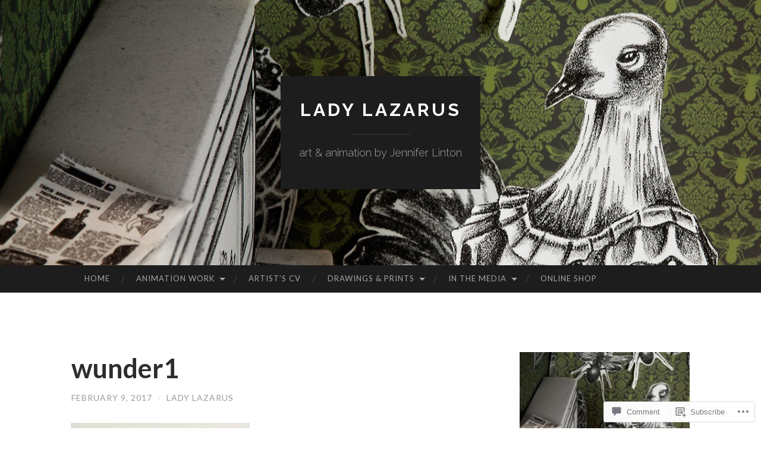

--- FILE ---
content_type: text/html; charset=UTF-8
request_url: https://jenniferlinton.com/2017/02/09/wunderkammer-update/wunder1/
body_size: 21662
content:
<!DOCTYPE html>
<html lang="en">
<head>
<meta charset="UTF-8">
<meta name="viewport" content="width=device-width, initial-scale=1">
<title>wunder1 | Lady Lazarus</title>
<link rel="profile" href="http://gmpg.org/xfn/11">
<link rel="pingback" href="https://jenniferlinton.com/xmlrpc.php">

<meta name='robots' content='max-image-preview:large' />
<meta name="google-site-verification" content="ZbqIhhkuP15DeMuFlsyrBk4Ygd-_YsCJNSrXCcBXvIs" />

<!-- Async WordPress.com Remote Login -->
<script id="wpcom_remote_login_js">
var wpcom_remote_login_extra_auth = '';
function wpcom_remote_login_remove_dom_node_id( element_id ) {
	var dom_node = document.getElementById( element_id );
	if ( dom_node ) { dom_node.parentNode.removeChild( dom_node ); }
}
function wpcom_remote_login_remove_dom_node_classes( class_name ) {
	var dom_nodes = document.querySelectorAll( '.' + class_name );
	for ( var i = 0; i < dom_nodes.length; i++ ) {
		dom_nodes[ i ].parentNode.removeChild( dom_nodes[ i ] );
	}
}
function wpcom_remote_login_final_cleanup() {
	wpcom_remote_login_remove_dom_node_classes( "wpcom_remote_login_msg" );
	wpcom_remote_login_remove_dom_node_id( "wpcom_remote_login_key" );
	wpcom_remote_login_remove_dom_node_id( "wpcom_remote_login_validate" );
	wpcom_remote_login_remove_dom_node_id( "wpcom_remote_login_js" );
	wpcom_remote_login_remove_dom_node_id( "wpcom_request_access_iframe" );
	wpcom_remote_login_remove_dom_node_id( "wpcom_request_access_styles" );
}

// Watch for messages back from the remote login
window.addEventListener( "message", function( e ) {
	if ( e.origin === "https://r-login.wordpress.com" ) {
		var data = {};
		try {
			data = JSON.parse( e.data );
		} catch( e ) {
			wpcom_remote_login_final_cleanup();
			return;
		}

		if ( data.msg === 'LOGIN' ) {
			// Clean up the login check iframe
			wpcom_remote_login_remove_dom_node_id( "wpcom_remote_login_key" );

			var id_regex = new RegExp( /^[0-9]+$/ );
			var token_regex = new RegExp( /^.*|.*|.*$/ );
			if (
				token_regex.test( data.token )
				&& id_regex.test( data.wpcomid )
			) {
				// We have everything we need to ask for a login
				var script = document.createElement( "script" );
				script.setAttribute( "id", "wpcom_remote_login_validate" );
				script.src = '/remote-login.php?wpcom_remote_login=validate'
					+ '&wpcomid=' + data.wpcomid
					+ '&token=' + encodeURIComponent( data.token )
					+ '&host=' + window.location.protocol
					+ '//' + window.location.hostname
					+ '&postid=6395'
					+ '&is_singular=';
				document.body.appendChild( script );
			}

			return;
		}

		// Safari ITP, not logged in, so redirect
		if ( data.msg === 'LOGIN-REDIRECT' ) {
			window.location = 'https://wordpress.com/log-in?redirect_to=' + window.location.href;
			return;
		}

		// Safari ITP, storage access failed, remove the request
		if ( data.msg === 'LOGIN-REMOVE' ) {
			var css_zap = 'html { -webkit-transition: margin-top 1s; transition: margin-top 1s; } /* 9001 */ html { margin-top: 0 !important; } * html body { margin-top: 0 !important; } @media screen and ( max-width: 782px ) { html { margin-top: 0 !important; } * html body { margin-top: 0 !important; } }';
			var style_zap = document.createElement( 'style' );
			style_zap.type = 'text/css';
			style_zap.appendChild( document.createTextNode( css_zap ) );
			document.body.appendChild( style_zap );

			var e = document.getElementById( 'wpcom_request_access_iframe' );
			e.parentNode.removeChild( e );

			document.cookie = 'wordpress_com_login_access=denied; path=/; max-age=31536000';

			return;
		}

		// Safari ITP
		if ( data.msg === 'REQUEST_ACCESS' ) {
			console.log( 'request access: safari' );

			// Check ITP iframe enable/disable knob
			if ( wpcom_remote_login_extra_auth !== 'safari_itp_iframe' ) {
				return;
			}

			// If we are in a "private window" there is no ITP.
			var private_window = false;
			try {
				var opendb = window.openDatabase( null, null, null, null );
			} catch( e ) {
				private_window = true;
			}

			if ( private_window ) {
				console.log( 'private window' );
				return;
			}

			var iframe = document.createElement( 'iframe' );
			iframe.id = 'wpcom_request_access_iframe';
			iframe.setAttribute( 'scrolling', 'no' );
			iframe.setAttribute( 'sandbox', 'allow-storage-access-by-user-activation allow-scripts allow-same-origin allow-top-navigation-by-user-activation' );
			iframe.src = 'https://r-login.wordpress.com/remote-login.php?wpcom_remote_login=request_access&origin=' + encodeURIComponent( data.origin ) + '&wpcomid=' + encodeURIComponent( data.wpcomid );

			var css = 'html { -webkit-transition: margin-top 1s; transition: margin-top 1s; } /* 9001 */ html { margin-top: 46px !important; } * html body { margin-top: 46px !important; } @media screen and ( max-width: 660px ) { html { margin-top: 71px !important; } * html body { margin-top: 71px !important; } #wpcom_request_access_iframe { display: block; height: 71px !important; } } #wpcom_request_access_iframe { border: 0px; height: 46px; position: fixed; top: 0; left: 0; width: 100%; min-width: 100%; z-index: 99999; background: #23282d; } ';

			var style = document.createElement( 'style' );
			style.type = 'text/css';
			style.id = 'wpcom_request_access_styles';
			style.appendChild( document.createTextNode( css ) );
			document.body.appendChild( style );

			document.body.appendChild( iframe );
		}

		if ( data.msg === 'DONE' ) {
			wpcom_remote_login_final_cleanup();
		}
	}
}, false );

// Inject the remote login iframe after the page has had a chance to load
// more critical resources
window.addEventListener( "DOMContentLoaded", function( e ) {
	var iframe = document.createElement( "iframe" );
	iframe.style.display = "none";
	iframe.setAttribute( "scrolling", "no" );
	iframe.setAttribute( "id", "wpcom_remote_login_key" );
	iframe.src = "https://r-login.wordpress.com/remote-login.php"
		+ "?wpcom_remote_login=key"
		+ "&origin=aHR0cHM6Ly9qZW5uaWZlcmxpbnRvbi5jb20%3D"
		+ "&wpcomid=14253444"
		+ "&time=" + Math.floor( Date.now() / 1000 );
	document.body.appendChild( iframe );
}, false );
</script>
<link rel='dns-prefetch' href='//s0.wp.com' />
<link rel='dns-prefetch' href='//widgets.wp.com' />
<link rel='dns-prefetch' href='//fonts-api.wp.com' />
<link rel="alternate" type="application/rss+xml" title="Lady Lazarus &raquo; Feed" href="https://jenniferlinton.com/feed/" />
<link rel="alternate" type="application/rss+xml" title="Lady Lazarus &raquo; Comments Feed" href="https://jenniferlinton.com/comments/feed/" />
<link rel="alternate" type="application/rss+xml" title="Lady Lazarus &raquo; wunder1 Comments Feed" href="https://jenniferlinton.com/2017/02/09/wunderkammer-update/wunder1/feed/" />
	<script type="text/javascript">
		/* <![CDATA[ */
		function addLoadEvent(func) {
			var oldonload = window.onload;
			if (typeof window.onload != 'function') {
				window.onload = func;
			} else {
				window.onload = function () {
					oldonload();
					func();
				}
			}
		}
		/* ]]> */
	</script>
	<style id='wp-emoji-styles-inline-css'>

	img.wp-smiley, img.emoji {
		display: inline !important;
		border: none !important;
		box-shadow: none !important;
		height: 1em !important;
		width: 1em !important;
		margin: 0 0.07em !important;
		vertical-align: -0.1em !important;
		background: none !important;
		padding: 0 !important;
	}
/*# sourceURL=wp-emoji-styles-inline-css */
</style>
<link crossorigin='anonymous' rel='stylesheet' id='all-css-2-1' href='/wp-content/plugins/gutenberg-core/v22.2.0/build/styles/block-library/style.css?m=1764855221i&cssminify=yes' type='text/css' media='all' />
<style id='wp-block-library-inline-css'>
.has-text-align-justify {
	text-align:justify;
}
.has-text-align-justify{text-align:justify;}

/*# sourceURL=wp-block-library-inline-css */
</style><style id='global-styles-inline-css'>
:root{--wp--preset--aspect-ratio--square: 1;--wp--preset--aspect-ratio--4-3: 4/3;--wp--preset--aspect-ratio--3-4: 3/4;--wp--preset--aspect-ratio--3-2: 3/2;--wp--preset--aspect-ratio--2-3: 2/3;--wp--preset--aspect-ratio--16-9: 16/9;--wp--preset--aspect-ratio--9-16: 9/16;--wp--preset--color--black: #000000;--wp--preset--color--cyan-bluish-gray: #abb8c3;--wp--preset--color--white: #ffffff;--wp--preset--color--pale-pink: #f78da7;--wp--preset--color--vivid-red: #cf2e2e;--wp--preset--color--luminous-vivid-orange: #ff6900;--wp--preset--color--luminous-vivid-amber: #fcb900;--wp--preset--color--light-green-cyan: #7bdcb5;--wp--preset--color--vivid-green-cyan: #00d084;--wp--preset--color--pale-cyan-blue: #8ed1fc;--wp--preset--color--vivid-cyan-blue: #0693e3;--wp--preset--color--vivid-purple: #9b51e0;--wp--preset--gradient--vivid-cyan-blue-to-vivid-purple: linear-gradient(135deg,rgb(6,147,227) 0%,rgb(155,81,224) 100%);--wp--preset--gradient--light-green-cyan-to-vivid-green-cyan: linear-gradient(135deg,rgb(122,220,180) 0%,rgb(0,208,130) 100%);--wp--preset--gradient--luminous-vivid-amber-to-luminous-vivid-orange: linear-gradient(135deg,rgb(252,185,0) 0%,rgb(255,105,0) 100%);--wp--preset--gradient--luminous-vivid-orange-to-vivid-red: linear-gradient(135deg,rgb(255,105,0) 0%,rgb(207,46,46) 100%);--wp--preset--gradient--very-light-gray-to-cyan-bluish-gray: linear-gradient(135deg,rgb(238,238,238) 0%,rgb(169,184,195) 100%);--wp--preset--gradient--cool-to-warm-spectrum: linear-gradient(135deg,rgb(74,234,220) 0%,rgb(151,120,209) 20%,rgb(207,42,186) 40%,rgb(238,44,130) 60%,rgb(251,105,98) 80%,rgb(254,248,76) 100%);--wp--preset--gradient--blush-light-purple: linear-gradient(135deg,rgb(255,206,236) 0%,rgb(152,150,240) 100%);--wp--preset--gradient--blush-bordeaux: linear-gradient(135deg,rgb(254,205,165) 0%,rgb(254,45,45) 50%,rgb(107,0,62) 100%);--wp--preset--gradient--luminous-dusk: linear-gradient(135deg,rgb(255,203,112) 0%,rgb(199,81,192) 50%,rgb(65,88,208) 100%);--wp--preset--gradient--pale-ocean: linear-gradient(135deg,rgb(255,245,203) 0%,rgb(182,227,212) 50%,rgb(51,167,181) 100%);--wp--preset--gradient--electric-grass: linear-gradient(135deg,rgb(202,248,128) 0%,rgb(113,206,126) 100%);--wp--preset--gradient--midnight: linear-gradient(135deg,rgb(2,3,129) 0%,rgb(40,116,252) 100%);--wp--preset--font-size--small: 13px;--wp--preset--font-size--medium: 20px;--wp--preset--font-size--large: 36px;--wp--preset--font-size--x-large: 42px;--wp--preset--font-family--albert-sans: 'Albert Sans', sans-serif;--wp--preset--font-family--alegreya: Alegreya, serif;--wp--preset--font-family--arvo: Arvo, serif;--wp--preset--font-family--bodoni-moda: 'Bodoni Moda', serif;--wp--preset--font-family--bricolage-grotesque: 'Bricolage Grotesque', sans-serif;--wp--preset--font-family--cabin: Cabin, sans-serif;--wp--preset--font-family--chivo: Chivo, sans-serif;--wp--preset--font-family--commissioner: Commissioner, sans-serif;--wp--preset--font-family--cormorant: Cormorant, serif;--wp--preset--font-family--courier-prime: 'Courier Prime', monospace;--wp--preset--font-family--crimson-pro: 'Crimson Pro', serif;--wp--preset--font-family--dm-mono: 'DM Mono', monospace;--wp--preset--font-family--dm-sans: 'DM Sans', sans-serif;--wp--preset--font-family--dm-serif-display: 'DM Serif Display', serif;--wp--preset--font-family--domine: Domine, serif;--wp--preset--font-family--eb-garamond: 'EB Garamond', serif;--wp--preset--font-family--epilogue: Epilogue, sans-serif;--wp--preset--font-family--fahkwang: Fahkwang, sans-serif;--wp--preset--font-family--figtree: Figtree, sans-serif;--wp--preset--font-family--fira-sans: 'Fira Sans', sans-serif;--wp--preset--font-family--fjalla-one: 'Fjalla One', sans-serif;--wp--preset--font-family--fraunces: Fraunces, serif;--wp--preset--font-family--gabarito: Gabarito, system-ui;--wp--preset--font-family--ibm-plex-mono: 'IBM Plex Mono', monospace;--wp--preset--font-family--ibm-plex-sans: 'IBM Plex Sans', sans-serif;--wp--preset--font-family--ibarra-real-nova: 'Ibarra Real Nova', serif;--wp--preset--font-family--instrument-serif: 'Instrument Serif', serif;--wp--preset--font-family--inter: Inter, sans-serif;--wp--preset--font-family--josefin-sans: 'Josefin Sans', sans-serif;--wp--preset--font-family--jost: Jost, sans-serif;--wp--preset--font-family--libre-baskerville: 'Libre Baskerville', serif;--wp--preset--font-family--libre-franklin: 'Libre Franklin', sans-serif;--wp--preset--font-family--literata: Literata, serif;--wp--preset--font-family--lora: Lora, serif;--wp--preset--font-family--merriweather: Merriweather, serif;--wp--preset--font-family--montserrat: Montserrat, sans-serif;--wp--preset--font-family--newsreader: Newsreader, serif;--wp--preset--font-family--noto-sans-mono: 'Noto Sans Mono', sans-serif;--wp--preset--font-family--nunito: Nunito, sans-serif;--wp--preset--font-family--open-sans: 'Open Sans', sans-serif;--wp--preset--font-family--overpass: Overpass, sans-serif;--wp--preset--font-family--pt-serif: 'PT Serif', serif;--wp--preset--font-family--petrona: Petrona, serif;--wp--preset--font-family--piazzolla: Piazzolla, serif;--wp--preset--font-family--playfair-display: 'Playfair Display', serif;--wp--preset--font-family--plus-jakarta-sans: 'Plus Jakarta Sans', sans-serif;--wp--preset--font-family--poppins: Poppins, sans-serif;--wp--preset--font-family--raleway: Raleway, sans-serif;--wp--preset--font-family--roboto: Roboto, sans-serif;--wp--preset--font-family--roboto-slab: 'Roboto Slab', serif;--wp--preset--font-family--rubik: Rubik, sans-serif;--wp--preset--font-family--rufina: Rufina, serif;--wp--preset--font-family--sora: Sora, sans-serif;--wp--preset--font-family--source-sans-3: 'Source Sans 3', sans-serif;--wp--preset--font-family--source-serif-4: 'Source Serif 4', serif;--wp--preset--font-family--space-mono: 'Space Mono', monospace;--wp--preset--font-family--syne: Syne, sans-serif;--wp--preset--font-family--texturina: Texturina, serif;--wp--preset--font-family--urbanist: Urbanist, sans-serif;--wp--preset--font-family--work-sans: 'Work Sans', sans-serif;--wp--preset--spacing--20: 0.44rem;--wp--preset--spacing--30: 0.67rem;--wp--preset--spacing--40: 1rem;--wp--preset--spacing--50: 1.5rem;--wp--preset--spacing--60: 2.25rem;--wp--preset--spacing--70: 3.38rem;--wp--preset--spacing--80: 5.06rem;--wp--preset--shadow--natural: 6px 6px 9px rgba(0, 0, 0, 0.2);--wp--preset--shadow--deep: 12px 12px 50px rgba(0, 0, 0, 0.4);--wp--preset--shadow--sharp: 6px 6px 0px rgba(0, 0, 0, 0.2);--wp--preset--shadow--outlined: 6px 6px 0px -3px rgb(255, 255, 255), 6px 6px rgb(0, 0, 0);--wp--preset--shadow--crisp: 6px 6px 0px rgb(0, 0, 0);}:where(.is-layout-flex){gap: 0.5em;}:where(.is-layout-grid){gap: 0.5em;}body .is-layout-flex{display: flex;}.is-layout-flex{flex-wrap: wrap;align-items: center;}.is-layout-flex > :is(*, div){margin: 0;}body .is-layout-grid{display: grid;}.is-layout-grid > :is(*, div){margin: 0;}:where(.wp-block-columns.is-layout-flex){gap: 2em;}:where(.wp-block-columns.is-layout-grid){gap: 2em;}:where(.wp-block-post-template.is-layout-flex){gap: 1.25em;}:where(.wp-block-post-template.is-layout-grid){gap: 1.25em;}.has-black-color{color: var(--wp--preset--color--black) !important;}.has-cyan-bluish-gray-color{color: var(--wp--preset--color--cyan-bluish-gray) !important;}.has-white-color{color: var(--wp--preset--color--white) !important;}.has-pale-pink-color{color: var(--wp--preset--color--pale-pink) !important;}.has-vivid-red-color{color: var(--wp--preset--color--vivid-red) !important;}.has-luminous-vivid-orange-color{color: var(--wp--preset--color--luminous-vivid-orange) !important;}.has-luminous-vivid-amber-color{color: var(--wp--preset--color--luminous-vivid-amber) !important;}.has-light-green-cyan-color{color: var(--wp--preset--color--light-green-cyan) !important;}.has-vivid-green-cyan-color{color: var(--wp--preset--color--vivid-green-cyan) !important;}.has-pale-cyan-blue-color{color: var(--wp--preset--color--pale-cyan-blue) !important;}.has-vivid-cyan-blue-color{color: var(--wp--preset--color--vivid-cyan-blue) !important;}.has-vivid-purple-color{color: var(--wp--preset--color--vivid-purple) !important;}.has-black-background-color{background-color: var(--wp--preset--color--black) !important;}.has-cyan-bluish-gray-background-color{background-color: var(--wp--preset--color--cyan-bluish-gray) !important;}.has-white-background-color{background-color: var(--wp--preset--color--white) !important;}.has-pale-pink-background-color{background-color: var(--wp--preset--color--pale-pink) !important;}.has-vivid-red-background-color{background-color: var(--wp--preset--color--vivid-red) !important;}.has-luminous-vivid-orange-background-color{background-color: var(--wp--preset--color--luminous-vivid-orange) !important;}.has-luminous-vivid-amber-background-color{background-color: var(--wp--preset--color--luminous-vivid-amber) !important;}.has-light-green-cyan-background-color{background-color: var(--wp--preset--color--light-green-cyan) !important;}.has-vivid-green-cyan-background-color{background-color: var(--wp--preset--color--vivid-green-cyan) !important;}.has-pale-cyan-blue-background-color{background-color: var(--wp--preset--color--pale-cyan-blue) !important;}.has-vivid-cyan-blue-background-color{background-color: var(--wp--preset--color--vivid-cyan-blue) !important;}.has-vivid-purple-background-color{background-color: var(--wp--preset--color--vivid-purple) !important;}.has-black-border-color{border-color: var(--wp--preset--color--black) !important;}.has-cyan-bluish-gray-border-color{border-color: var(--wp--preset--color--cyan-bluish-gray) !important;}.has-white-border-color{border-color: var(--wp--preset--color--white) !important;}.has-pale-pink-border-color{border-color: var(--wp--preset--color--pale-pink) !important;}.has-vivid-red-border-color{border-color: var(--wp--preset--color--vivid-red) !important;}.has-luminous-vivid-orange-border-color{border-color: var(--wp--preset--color--luminous-vivid-orange) !important;}.has-luminous-vivid-amber-border-color{border-color: var(--wp--preset--color--luminous-vivid-amber) !important;}.has-light-green-cyan-border-color{border-color: var(--wp--preset--color--light-green-cyan) !important;}.has-vivid-green-cyan-border-color{border-color: var(--wp--preset--color--vivid-green-cyan) !important;}.has-pale-cyan-blue-border-color{border-color: var(--wp--preset--color--pale-cyan-blue) !important;}.has-vivid-cyan-blue-border-color{border-color: var(--wp--preset--color--vivid-cyan-blue) !important;}.has-vivid-purple-border-color{border-color: var(--wp--preset--color--vivid-purple) !important;}.has-vivid-cyan-blue-to-vivid-purple-gradient-background{background: var(--wp--preset--gradient--vivid-cyan-blue-to-vivid-purple) !important;}.has-light-green-cyan-to-vivid-green-cyan-gradient-background{background: var(--wp--preset--gradient--light-green-cyan-to-vivid-green-cyan) !important;}.has-luminous-vivid-amber-to-luminous-vivid-orange-gradient-background{background: var(--wp--preset--gradient--luminous-vivid-amber-to-luminous-vivid-orange) !important;}.has-luminous-vivid-orange-to-vivid-red-gradient-background{background: var(--wp--preset--gradient--luminous-vivid-orange-to-vivid-red) !important;}.has-very-light-gray-to-cyan-bluish-gray-gradient-background{background: var(--wp--preset--gradient--very-light-gray-to-cyan-bluish-gray) !important;}.has-cool-to-warm-spectrum-gradient-background{background: var(--wp--preset--gradient--cool-to-warm-spectrum) !important;}.has-blush-light-purple-gradient-background{background: var(--wp--preset--gradient--blush-light-purple) !important;}.has-blush-bordeaux-gradient-background{background: var(--wp--preset--gradient--blush-bordeaux) !important;}.has-luminous-dusk-gradient-background{background: var(--wp--preset--gradient--luminous-dusk) !important;}.has-pale-ocean-gradient-background{background: var(--wp--preset--gradient--pale-ocean) !important;}.has-electric-grass-gradient-background{background: var(--wp--preset--gradient--electric-grass) !important;}.has-midnight-gradient-background{background: var(--wp--preset--gradient--midnight) !important;}.has-small-font-size{font-size: var(--wp--preset--font-size--small) !important;}.has-medium-font-size{font-size: var(--wp--preset--font-size--medium) !important;}.has-large-font-size{font-size: var(--wp--preset--font-size--large) !important;}.has-x-large-font-size{font-size: var(--wp--preset--font-size--x-large) !important;}.has-albert-sans-font-family{font-family: var(--wp--preset--font-family--albert-sans) !important;}.has-alegreya-font-family{font-family: var(--wp--preset--font-family--alegreya) !important;}.has-arvo-font-family{font-family: var(--wp--preset--font-family--arvo) !important;}.has-bodoni-moda-font-family{font-family: var(--wp--preset--font-family--bodoni-moda) !important;}.has-bricolage-grotesque-font-family{font-family: var(--wp--preset--font-family--bricolage-grotesque) !important;}.has-cabin-font-family{font-family: var(--wp--preset--font-family--cabin) !important;}.has-chivo-font-family{font-family: var(--wp--preset--font-family--chivo) !important;}.has-commissioner-font-family{font-family: var(--wp--preset--font-family--commissioner) !important;}.has-cormorant-font-family{font-family: var(--wp--preset--font-family--cormorant) !important;}.has-courier-prime-font-family{font-family: var(--wp--preset--font-family--courier-prime) !important;}.has-crimson-pro-font-family{font-family: var(--wp--preset--font-family--crimson-pro) !important;}.has-dm-mono-font-family{font-family: var(--wp--preset--font-family--dm-mono) !important;}.has-dm-sans-font-family{font-family: var(--wp--preset--font-family--dm-sans) !important;}.has-dm-serif-display-font-family{font-family: var(--wp--preset--font-family--dm-serif-display) !important;}.has-domine-font-family{font-family: var(--wp--preset--font-family--domine) !important;}.has-eb-garamond-font-family{font-family: var(--wp--preset--font-family--eb-garamond) !important;}.has-epilogue-font-family{font-family: var(--wp--preset--font-family--epilogue) !important;}.has-fahkwang-font-family{font-family: var(--wp--preset--font-family--fahkwang) !important;}.has-figtree-font-family{font-family: var(--wp--preset--font-family--figtree) !important;}.has-fira-sans-font-family{font-family: var(--wp--preset--font-family--fira-sans) !important;}.has-fjalla-one-font-family{font-family: var(--wp--preset--font-family--fjalla-one) !important;}.has-fraunces-font-family{font-family: var(--wp--preset--font-family--fraunces) !important;}.has-gabarito-font-family{font-family: var(--wp--preset--font-family--gabarito) !important;}.has-ibm-plex-mono-font-family{font-family: var(--wp--preset--font-family--ibm-plex-mono) !important;}.has-ibm-plex-sans-font-family{font-family: var(--wp--preset--font-family--ibm-plex-sans) !important;}.has-ibarra-real-nova-font-family{font-family: var(--wp--preset--font-family--ibarra-real-nova) !important;}.has-instrument-serif-font-family{font-family: var(--wp--preset--font-family--instrument-serif) !important;}.has-inter-font-family{font-family: var(--wp--preset--font-family--inter) !important;}.has-josefin-sans-font-family{font-family: var(--wp--preset--font-family--josefin-sans) !important;}.has-jost-font-family{font-family: var(--wp--preset--font-family--jost) !important;}.has-libre-baskerville-font-family{font-family: var(--wp--preset--font-family--libre-baskerville) !important;}.has-libre-franklin-font-family{font-family: var(--wp--preset--font-family--libre-franklin) !important;}.has-literata-font-family{font-family: var(--wp--preset--font-family--literata) !important;}.has-lora-font-family{font-family: var(--wp--preset--font-family--lora) !important;}.has-merriweather-font-family{font-family: var(--wp--preset--font-family--merriweather) !important;}.has-montserrat-font-family{font-family: var(--wp--preset--font-family--montserrat) !important;}.has-newsreader-font-family{font-family: var(--wp--preset--font-family--newsreader) !important;}.has-noto-sans-mono-font-family{font-family: var(--wp--preset--font-family--noto-sans-mono) !important;}.has-nunito-font-family{font-family: var(--wp--preset--font-family--nunito) !important;}.has-open-sans-font-family{font-family: var(--wp--preset--font-family--open-sans) !important;}.has-overpass-font-family{font-family: var(--wp--preset--font-family--overpass) !important;}.has-pt-serif-font-family{font-family: var(--wp--preset--font-family--pt-serif) !important;}.has-petrona-font-family{font-family: var(--wp--preset--font-family--petrona) !important;}.has-piazzolla-font-family{font-family: var(--wp--preset--font-family--piazzolla) !important;}.has-playfair-display-font-family{font-family: var(--wp--preset--font-family--playfair-display) !important;}.has-plus-jakarta-sans-font-family{font-family: var(--wp--preset--font-family--plus-jakarta-sans) !important;}.has-poppins-font-family{font-family: var(--wp--preset--font-family--poppins) !important;}.has-raleway-font-family{font-family: var(--wp--preset--font-family--raleway) !important;}.has-roboto-font-family{font-family: var(--wp--preset--font-family--roboto) !important;}.has-roboto-slab-font-family{font-family: var(--wp--preset--font-family--roboto-slab) !important;}.has-rubik-font-family{font-family: var(--wp--preset--font-family--rubik) !important;}.has-rufina-font-family{font-family: var(--wp--preset--font-family--rufina) !important;}.has-sora-font-family{font-family: var(--wp--preset--font-family--sora) !important;}.has-source-sans-3-font-family{font-family: var(--wp--preset--font-family--source-sans-3) !important;}.has-source-serif-4-font-family{font-family: var(--wp--preset--font-family--source-serif-4) !important;}.has-space-mono-font-family{font-family: var(--wp--preset--font-family--space-mono) !important;}.has-syne-font-family{font-family: var(--wp--preset--font-family--syne) !important;}.has-texturina-font-family{font-family: var(--wp--preset--font-family--texturina) !important;}.has-urbanist-font-family{font-family: var(--wp--preset--font-family--urbanist) !important;}.has-work-sans-font-family{font-family: var(--wp--preset--font-family--work-sans) !important;}
/*# sourceURL=global-styles-inline-css */
</style>

<style id='classic-theme-styles-inline-css'>
/*! This file is auto-generated */
.wp-block-button__link{color:#fff;background-color:#32373c;border-radius:9999px;box-shadow:none;text-decoration:none;padding:calc(.667em + 2px) calc(1.333em + 2px);font-size:1.125em}.wp-block-file__button{background:#32373c;color:#fff;text-decoration:none}
/*# sourceURL=/wp-includes/css/classic-themes.min.css */
</style>
<link crossorigin='anonymous' rel='stylesheet' id='all-css-4-1' href='/_static/??-eJx9j9sOwjAIhl/ISjTzdGF8FNMD0c7RNYVuPr4sy27U7IbADx8/wJiN75NgEqBqclcfMTH4vqDqlK2AThCGaLFD0rGtZ97Af2yM4YGiOC+5EXyvI1ltjHO5ILPRSLGSkad68RrXomTrX0alecXcAK5p6d0HTKEvYKv0ZEWi/6GAiwdXYxdgwOLUWcXpS/6up1tudN2djud9c2maQ/sBK5V29A==&cssminify=yes' type='text/css' media='all' />
<link rel='stylesheet' id='verbum-gutenberg-css-css' href='https://widgets.wp.com/verbum-block-editor/block-editor.css?ver=1738686361' media='all' />
<link rel='stylesheet' id='hemingway-rewritten-fonts-css' href='https://fonts-api.wp.com/css?family=Raleway%3A400%2C300%2C700%7CLato%3A400%2C700%2C400italic%2C700italic&#038;subset=latin%2Clatin-ext' media='all' />
<link crossorigin='anonymous' rel='stylesheet' id='all-css-8-1' href='/_static/??-eJyFjsEKwjAQRH/IuJRqcxI/ReqypFubbchuCP17U/EgKHibYXjDg5ocrmIkBjZRJIVU7tASS6jj5jLVzNZ2UNsWOqLqAT6gWFxaSmBRmMnSiI93By0CNxaEQEKZG6C/49fnH5H98yXjasI17vg1Xjo/9P7su/40PwE5iFAp&cssminify=yes' type='text/css' media='all' />
<style id='jetpack_facebook_likebox-inline-css'>
.widget_facebook_likebox {
	overflow: hidden;
}

/*# sourceURL=/wp-content/mu-plugins/jetpack-plugin/sun/modules/widgets/facebook-likebox/style.css */
</style>
<link crossorigin='anonymous' rel='stylesheet' id='all-css-10-1' href='/_static/??-eJzTLy/QTc7PK0nNK9HPLdUtyClNz8wr1i9KTcrJTwcy0/WTi5G5ekCujj52Temp+bo5+cmJJZn5eSgc3bScxMwikFb7XFtDE1NLExMLc0OTLACohS2q&cssminify=yes' type='text/css' media='all' />
<link crossorigin='anonymous' rel='stylesheet' id='print-css-11-1' href='/wp-content/mu-plugins/global-print/global-print.css?m=1465851035i&cssminify=yes' type='text/css' media='print' />
<style id='jetpack-global-styles-frontend-style-inline-css'>
:root { --font-headings: unset; --font-base: unset; --font-headings-default: -apple-system,BlinkMacSystemFont,"Segoe UI",Roboto,Oxygen-Sans,Ubuntu,Cantarell,"Helvetica Neue",sans-serif; --font-base-default: -apple-system,BlinkMacSystemFont,"Segoe UI",Roboto,Oxygen-Sans,Ubuntu,Cantarell,"Helvetica Neue",sans-serif;}
/*# sourceURL=jetpack-global-styles-frontend-style-inline-css */
</style>
<link crossorigin='anonymous' rel='stylesheet' id='all-css-14-1' href='/wp-content/themes/h4/global.css?m=1420737423i&cssminify=yes' type='text/css' media='all' />
<script type="text/javascript" id="wpcom-actionbar-placeholder-js-extra">
/* <![CDATA[ */
var actionbardata = {"siteID":"14253444","postID":"6395","siteURL":"https://jenniferlinton.com","xhrURL":"https://jenniferlinton.com/wp-admin/admin-ajax.php","nonce":"7d8df276ec","isLoggedIn":"","statusMessage":"","subsEmailDefault":"instantly","proxyScriptUrl":"https://s0.wp.com/wp-content/js/wpcom-proxy-request.js?m=1513050504i&amp;ver=20211021","shortlink":"https://wp.me/aXNYg-1F9","i18n":{"followedText":"New posts from this site will now appear in your \u003Ca href=\"https://wordpress.com/reader\"\u003EReader\u003C/a\u003E","foldBar":"Collapse this bar","unfoldBar":"Expand this bar","shortLinkCopied":"Shortlink copied to clipboard."}};
//# sourceURL=wpcom-actionbar-placeholder-js-extra
/* ]]> */
</script>
<script type="text/javascript" id="jetpack-mu-wpcom-settings-js-before">
/* <![CDATA[ */
var JETPACK_MU_WPCOM_SETTINGS = {"assetsUrl":"https://s0.wp.com/wp-content/mu-plugins/jetpack-mu-wpcom-plugin/sun/jetpack_vendor/automattic/jetpack-mu-wpcom/src/build/"};
//# sourceURL=jetpack-mu-wpcom-settings-js-before
/* ]]> */
</script>
<script crossorigin='anonymous' type='text/javascript'  src='/wp-content/js/rlt-proxy.js?m=1720530689i'></script>
<script type="text/javascript" id="rlt-proxy-js-after">
/* <![CDATA[ */
	rltInitialize( {"token":null,"iframeOrigins":["https:\/\/widgets.wp.com"]} );
//# sourceURL=rlt-proxy-js-after
/* ]]> */
</script>
<link rel="EditURI" type="application/rsd+xml" title="RSD" href="https://jenniferlintonart.wordpress.com/xmlrpc.php?rsd" />
<meta name="generator" content="WordPress.com" />
<link rel="canonical" href="https://jenniferlinton.com/2017/02/09/wunderkammer-update/wunder1/" />
<link rel='shortlink' href='https://wp.me/aXNYg-1F9' />
<link rel="alternate" type="application/json+oembed" href="https://public-api.wordpress.com/oembed/?format=json&amp;url=https%3A%2F%2Fjenniferlinton.com%2F2017%2F02%2F09%2Fwunderkammer-update%2Fwunder1%2F&amp;for=wpcom-auto-discovery" /><link rel="alternate" type="application/xml+oembed" href="https://public-api.wordpress.com/oembed/?format=xml&amp;url=https%3A%2F%2Fjenniferlinton.com%2F2017%2F02%2F09%2Fwunderkammer-update%2Fwunder1%2F&amp;for=wpcom-auto-discovery" />
<!-- Jetpack Open Graph Tags -->
<meta property="og:type" content="article" />
<meta property="og:title" content="wunder1" />
<meta property="og:url" content="https://jenniferlinton.com/2017/02/09/wunderkammer-update/wunder1/" />
<meta property="og:description" content="Visit the post for more." />
<meta property="article:published_time" content="2017-02-09T19:55:37+00:00" />
<meta property="article:modified_time" content="2017-02-09T19:55:37+00:00" />
<meta property="og:site_name" content="Lady Lazarus" />
<meta property="og:image" content="https://jenniferlinton.com/wp-content/uploads/2017/02/wunder1.jpg" />
<meta property="og:image:alt" content="" />
<meta property="og:locale" content="en_US" />
<meta property="article:publisher" content="https://www.facebook.com/WordPresscom" />
<meta name="twitter:text:title" content="wunder1" />
<meta name="twitter:image" content="https://i0.wp.com/jenniferlinton.com/wp-content/uploads/2017/02/wunder1.jpg?fit=1200%2C674&#038;ssl=1&#038;w=640" />
<meta name="twitter:card" content="summary_large_image" />
<meta name="twitter:description" content="Visit the post for more." />

<!-- End Jetpack Open Graph Tags -->
<link rel="shortcut icon" type="image/x-icon" href="https://secure.gravatar.com/blavatar/4e1757784f3c3b51adf589e6fa164ed0af532411f47b25ee0bf6c546373527fb?s=32" sizes="16x16" />
<link rel="icon" type="image/x-icon" href="https://secure.gravatar.com/blavatar/4e1757784f3c3b51adf589e6fa164ed0af532411f47b25ee0bf6c546373527fb?s=32" sizes="16x16" />
<link rel="apple-touch-icon" href="https://secure.gravatar.com/blavatar/4e1757784f3c3b51adf589e6fa164ed0af532411f47b25ee0bf6c546373527fb?s=114" />
<link rel='openid.server' href='https://jenniferlinton.com/?openidserver=1' />
<link rel='openid.delegate' href='https://jenniferlinton.com/' />
<link rel="search" type="application/opensearchdescription+xml" href="https://jenniferlinton.com/osd.xml" title="Lady Lazarus" />
<link rel="search" type="application/opensearchdescription+xml" href="https://s1.wp.com/opensearch.xml" title="WordPress.com" />
		<style type="text/css">
			.recentcomments a {
				display: inline !important;
				padding: 0 !important;
				margin: 0 !important;
			}

			table.recentcommentsavatartop img.avatar, table.recentcommentsavatarend img.avatar {
				border: 0px;
				margin: 0;
			}

			table.recentcommentsavatartop a, table.recentcommentsavatarend a {
				border: 0px !important;
				background-color: transparent !important;
			}

			td.recentcommentsavatarend, td.recentcommentsavatartop {
				padding: 0px 0px 1px 0px;
				margin: 0px;
			}

			td.recentcommentstextend {
				border: none !important;
				padding: 0px 0px 2px 10px;
			}

			.rtl td.recentcommentstextend {
				padding: 0px 10px 2px 0px;
			}

			td.recentcommentstexttop {
				border: none;
				padding: 0px 0px 0px 10px;
			}

			.rtl td.recentcommentstexttop {
				padding: 0px 10px 0px 0px;
			}
		</style>
		<meta name="description" content="art &amp; animation by Jennifer Linton" />
	<style type="text/css">
			.site-title a,
		.site-description {
			color: #ffffff;
		}
				.site-header-image {
			background-image: url(https://jenniferlinton.com/wp-content/uploads/2015/12/cropped-25a.jpg);
		}
		</style>
	<link crossorigin='anonymous' rel='stylesheet' id='all-css-0-3' href='/wp-content/mu-plugins/jetpack-plugin/sun/modules/widgets/gravatar-profile.css?m=1753279645i&cssminify=yes' type='text/css' media='all' />
<link rel='stylesheet' id='gravatar-card-services-css' href='https://secure.gravatar.com/css/services.css?ver=202603924dcd77a86c6f1d3698ec27fc5da92b28585ddad3ee636c0397cf312193b2a1' media='all' />
<link crossorigin='anonymous' rel='stylesheet' id='all-css-2-3' href='/wp-content/mu-plugins/jetpack-plugin/sun/_inc/build/subscriptions/subscriptions.min.css?m=1753981412i&cssminify=yes' type='text/css' media='all' />
</head>

<body class="attachment wp-singular attachment-template-default single single-attachment postid-6395 attachmentid-6395 attachment-jpeg wp-theme-pubhemingway-rewritten customizer-styles-applied jetpack-reblog-enabled">
<div id="page" class="hfeed site">

	<header id="masthead" class="site-header" role="banner">
		<div class="site-header-image">
			<div class="site-branding-wrapper">
				<div class="site-branding">
					<h1 class="site-title"><a href="https://jenniferlinton.com/" rel="home">Lady Lazarus</a></h1>
					<h2 class="site-description">art &amp; animation by Jennifer Linton</h2>
				</div>
			</div>
		</div>
	</header><!-- #masthead -->
	<nav id="site-navigation" class="main-navigation clear" role="navigation">
		<button class="menu-toggle" aria-controls="primary-menu" aria-expanded="false"><span class="screen-reader-text">Menu</span></button>
		<a class="skip-link screen-reader-text" href="#content">Skip to content</a>

		<div id="primary-menu" class="menu"><ul>
<li ><a href="https://jenniferlinton.com/">Home</a></li><li class="page_item page-item-6446 page_item_has_children"><a href="https://jenniferlinton.com/animation-work/">Animation work</a>
<ul class='children'>
	<li class="page_item page-item-7631"><a href="https://jenniferlinton.com/animation-work/the-music-of-the-spheres-tba/">The Music of The Spheres&nbsp;(TBA)</a></li>
	<li class="page_item page-item-7194"><a href="https://jenniferlinton.com/animation-work/ouroboros/">Ouroboros (2023)</a></li>
	<li class="page_item page-item-6419"><a href="https://jenniferlinton.com/animation-work/wunderkammer/">Wunderkammer (2018)</a></li>
	<li class="page_item page-item-5564"><a href="https://jenniferlinton.com/animation-work/toronto-alice/">Toronto Alice (2015)</a></li>
	<li class="page_item page-item-6870"><a href="https://jenniferlinton.com/animation-work/thaumatrope-2/">Thaumatrope (2015)</a></li>
	<li class="page_item page-item-2937"><a href="https://jenniferlinton.com/animation-work/domestikia/">Domestikia (2012, 2013)</a></li>
</ul>
</li>
<li class="page_item page-item-1511"><a href="https://jenniferlinton.com/artists-cv/">Artist&#8217;s CV</a></li>
<li class="page_item page-item-6448 page_item_has_children"><a href="https://jenniferlinton.com/drawings-prints/">Drawings &amp; Prints</a>
<ul class='children'>
	<li class="page_item page-item-803"><a href="https://jenniferlinton.com/drawings-prints/jennifer-lintons-gallery/">Disobedient Dollhouse (2010)</a></li>
	<li class="page_item page-item-1468"><a href="https://jenniferlinton.com/drawings-prints/my-alphabet/">My Alphabet of Anxieties &amp; Desires&nbsp;(2010)</a></li>
	<li class="page_item page-item-1539"><a href="https://jenniferlinton.com/drawings-prints/gravid/">Gravid (2003-6)</a></li>
	<li class="page_item page-item-6883"><a href="https://jenniferlinton.com/drawings-prints/st-ursula/">St. Ursula &amp; the Eleven Thousand Virgins&nbsp;(2002-3)</a></li>
	<li class="page_item page-item-6926"><a href="https://jenniferlinton.com/drawings-prints/postmodern-fables/">Postmodern Fables (2000-01)</a></li>
	<li class="page_item page-item-6904"><a href="https://jenniferlinton.com/drawings-prints/the-bitter-seed/">The Bitter Seed&nbsp;(1999-2000)</a></li>
</ul>
</li>
<li class="page_item page-item-6451 page_item_has_children"><a href="https://jenniferlinton.com/installation/">In the media</a>
<ul class='children'>
	<li class="page_item page-item-7267"><a href="https://jenniferlinton.com/installation/reviews-and-media-clippings-2010/">Reviews and media clippings (2018&nbsp;-19)</a></li>
	<li class="page_item page-item-7307"><a href="https://jenniferlinton.com/installation/reviews-and-media-clippings-2015-17/">Reviews and media clippings (2015&nbsp;-17)</a></li>
	<li class="page_item page-item-7324"><a href="https://jenniferlinton.com/installation/reviews-and-media-clippings-2013-16/">Reviews and media clippings (2013&nbsp;-16)</a></li>
</ul>
</li>
<li class="page_item page-item-6588"><a href="https://jenniferlinton.com/online-shop/">Online Shop</a></li>
</ul></div>
		<div id="header-search-toggle">
			<span class="screen-reader-text">Search</span>
		</div>
		<div id="header-search">
			<form role="search" method="get" class="search-form" action="https://jenniferlinton.com/">
				<label>
					<span class="screen-reader-text">Search for:</span>
					<input type="search" class="search-field" placeholder="Search &hellip;" value="" name="s" />
				</label>
				<input type="submit" class="search-submit" value="Search" />
			</form>		</div>
	</nav><!-- #site-navigation -->
	<div id="content" class="site-content">

	<div id="primary" class="content-area">
		<main id="main" class="site-main" role="main">

					
			
<article id="post-6395" class="post-6395 attachment type-attachment status-inherit hentry">
	<header class="entry-header">
					<h1 class="entry-title">wunder1</h1>				<div class="entry-meta">
			<span class="posted-on"><a href="https://jenniferlinton.com/2017/02/09/wunderkammer-update/wunder1/" rel="bookmark"><time class="entry-date published" datetime="2017-02-09T14:55:37-05:00">February 9, 2017</time></a></span><span class="byline"><span class="sep"> / </span><span class="author vcard"><a class="url fn n" href="https://jenniferlinton.com/author/helva834/">Lady Lazarus</a></span></span>					</div><!-- .entry-meta -->
	</header><!-- .entry-header -->

	<div class="entry-content">
		<p class="attachment"><a href='https://jenniferlinton.com/wp-content/uploads/2017/02/wunder1.jpg'><img width="300" height="169" src="https://jenniferlinton.com/wp-content/uploads/2017/02/wunder1.jpg?w=300" class="attachment-medium size-medium" alt="" srcset="https://jenniferlinton.com/wp-content/uploads/2017/02/wunder1.jpg?w=300 300w, https://jenniferlinton.com/wp-content/uploads/2017/02/wunder1.jpg?w=600 600w, https://jenniferlinton.com/wp-content/uploads/2017/02/wunder1.jpg?w=150 150w" sizes="(max-width: 300px) 100vw, 300px" data-attachment-id="6395" data-permalink="https://jenniferlinton.com/2017/02/09/wunderkammer-update/wunder1/" data-orig-file="https://jenniferlinton.com/wp-content/uploads/2017/02/wunder1.jpg" data-orig-size="2000,1124" data-comments-opened="1" data-image-meta="{&quot;aperture&quot;:&quot;0&quot;,&quot;credit&quot;:&quot;&quot;,&quot;camera&quot;:&quot;&quot;,&quot;caption&quot;:&quot;&quot;,&quot;created_timestamp&quot;:&quot;0&quot;,&quot;copyright&quot;:&quot;&quot;,&quot;focal_length&quot;:&quot;0&quot;,&quot;iso&quot;:&quot;0&quot;,&quot;shutter_speed&quot;:&quot;0&quot;,&quot;title&quot;:&quot;&quot;,&quot;orientation&quot;:&quot;0&quot;}" data-image-title="wunder1" data-image-description="" data-image-caption="" data-medium-file="https://jenniferlinton.com/wp-content/uploads/2017/02/wunder1.jpg?w=300" data-large-file="https://jenniferlinton.com/wp-content/uploads/2017/02/wunder1.jpg?w=676" /></a></p>
			</div><!-- .entry-content -->

	<footer class="entry-meta">
					</footer><!-- .entry-meta -->
</article><!-- #post-## -->

				<nav class="navigation post-navigation" role="navigation">
		<h1 class="screen-reader-text">Post navigation</h1>
		<div class="nav-links">
			<div class="nav-previous"><a href="https://jenniferlinton.com/2017/02/09/wunderkammer-update/" rel="prev"><span class="meta-nav">&larr;</span> Wunderkammer update</a></div>		</div><!-- .nav-links -->
	</nav><!-- .navigation -->
	
			
<div id="comments" class="comments-area">

	
	
	
		<div id="respond" class="comment-respond">
		<h3 id="reply-title" class="comment-reply-title">Leave a comment <small><a rel="nofollow" id="cancel-comment-reply-link" href="/2017/02/09/wunderkammer-update/wunder1/#respond" style="display:none;">Cancel reply</a></small></h3><form action="https://jenniferlinton.com/wp-comments-post.php" method="post" id="commentform" class="comment-form">


<div class="comment-form__verbum transparent"></div><div class="verbum-form-meta"><input type='hidden' name='comment_post_ID' value='6395' id='comment_post_ID' />
<input type='hidden' name='comment_parent' id='comment_parent' value='0' />

			<input type="hidden" name="highlander_comment_nonce" id="highlander_comment_nonce" value="c3c6c5111f" />
			<input type="hidden" name="verbum_show_subscription_modal" value="" /></div><p style="display: none;"><input type="hidden" id="akismet_comment_nonce" name="akismet_comment_nonce" value="60fcb7e712" /></p><p style="display: none !important;" class="akismet-fields-container" data-prefix="ak_"><label>&#916;<textarea name="ak_hp_textarea" cols="45" rows="8" maxlength="100"></textarea></label><input type="hidden" id="ak_js_1" name="ak_js" value="228"/><script type="text/javascript">
/* <![CDATA[ */
document.getElementById( "ak_js_1" ).setAttribute( "value", ( new Date() ).getTime() );
/* ]]> */
</script>
</p></form>	</div><!-- #respond -->
	
</div><!-- #comments -->

		
		</main><!-- #main -->
	</div><!-- #primary -->


	<div id="secondary" class="widget-area" role="complementary">
		<aside id="grofile-3" class="widget widget-grofile grofile">			<img
				src="https://0.gravatar.com/avatar/d28435287e04bdcf1ec6b7843115aacc?s=320"
				srcset="https://0.gravatar.com/avatar/d28435287e04bdcf1ec6b7843115aacc?s=320 1x, https://0.gravatar.com/avatar/d28435287e04bdcf1ec6b7843115aacc?s=480 1.5x, https://0.gravatar.com/avatar/d28435287e04bdcf1ec6b7843115aacc?s=640 2x, https://0.gravatar.com/avatar/d28435287e04bdcf1ec6b7843115aacc?s=960 3x, https://0.gravatar.com/avatar/d28435287e04bdcf1ec6b7843115aacc?s=1280 4x"
				class="grofile-thumbnail no-grav"
				alt="Lady Lazarus"
				loading="lazy" />
			<div class="grofile-meta">
				<h4><a href="https://gravatar.com/helva834">Lady Lazarus</a></h4>
				<p>Jennifer Linton is a Canadian visual artist, animator and educator. Her professional art practice spans thirty years and includes media explorations into drawing, printmaking, installation and animation. She teaches in the Experimental Animation program at OCAD University in Toronto. In this blog, she writes about her creative process, upcoming screenings and exhibitions, and her various passions and interests.</p>
			</div>

			
		<h4>
		Verified Services			</h4>
		<ul class="grofile-urls grofile-accounts">

		
			<li>
				<a href="https://www.linkedin.com/pub/jennifer-linton/4a/871/642" title="Lady Lazarus on LinkedIn">
					<span
						class="grofile-accounts-logo grofile-accounts-linkedin accounts_linkedin"
						style="background-image: url('https://gravatar.com/icons/linkedin.svg')"
					></span>
				</a>
			</li>

				</ul>

		
			<p><a href="https://gravatar.com/helva834" class="grofile-full-link">
				View Full Profile &rarr;			</a></p>

			</aside><aside id="search-3" class="widget widget_search"><h1 class="widget-title">Search my blog</h1><form role="search" method="get" class="search-form" action="https://jenniferlinton.com/">
				<label>
					<span class="screen-reader-text">Search for:</span>
					<input type="search" class="search-field" placeholder="Search &hellip;" value="" name="s" />
				</label>
				<input type="submit" class="search-submit" value="Search" />
			</form></aside><aside id="follow_button_widget-4" class="widget widget_follow_button_widget">
		<a class="wordpress-follow-button" href="https://jenniferlinton.com" data-blog="14253444" data-lang="en" >Follow Lady Lazarus on WordPress.com</a>
		<script type="text/javascript">(function(d){ window.wpcomPlatform = {"titles":{"timelines":"Embeddable Timelines","followButton":"Follow Button","wpEmbeds":"WordPress Embeds"}}; var f = d.getElementsByTagName('SCRIPT')[0], p = d.createElement('SCRIPT');p.type = 'text/javascript';p.async = true;p.src = '//widgets.wp.com/platform.js';f.parentNode.insertBefore(p,f);}(document));</script>

		</aside><aside id="blog_subscription-5" class="widget widget_blog_subscription jetpack_subscription_widget"><h1 class="widget-title"><label for="subscribe-field">Subscribe to Blog via Email</label></h1>

			<div class="wp-block-jetpack-subscriptions__container">
			<form
				action="https://subscribe.wordpress.com"
				method="post"
				accept-charset="utf-8"
				data-blog="14253444"
				data-post_access_level="everybody"
				id="subscribe-blog"
			>
				<p>Enter your email address to subscribe to this blog and receive notifications of new posts by email.</p>
				<p id="subscribe-email">
					<label
						id="subscribe-field-label"
						for="subscribe-field"
						class="screen-reader-text"
					>
						Email Address:					</label>

					<input
							type="email"
							name="email"
							autocomplete="email"
							
							style="width: 95%; padding: 1px 10px"
							placeholder="Email Address"
							value=""
							id="subscribe-field"
							required
						/>				</p>

				<p id="subscribe-submit"
									>
					<input type="hidden" name="action" value="subscribe"/>
					<input type="hidden" name="blog_id" value="14253444"/>
					<input type="hidden" name="source" value="https://jenniferlinton.com/2017/02/09/wunderkammer-update/wunder1/"/>
					<input type="hidden" name="sub-type" value="widget"/>
					<input type="hidden" name="redirect_fragment" value="subscribe-blog"/>
					<input type="hidden" id="_wpnonce" name="_wpnonce" value="8521036a6e" />					<button type="submit"
													class="wp-block-button__link"
																	>
						Subscribe					</button>
				</p>
			</form>
							<div class="wp-block-jetpack-subscriptions__subscount">
					Join 890 other subscribers				</div>
						</div>
			
</aside><aside id="archives-4" class="widget widget_archive"><h1 class="widget-title">Archives</h1>		<label class="screen-reader-text" for="archives-dropdown-4">Archives</label>
		<select id="archives-dropdown-4" name="archive-dropdown">
			
			<option value="">Select Month</option>
				<option value='https://jenniferlinton.com/2026/01/'> January 2026 </option>
	<option value='https://jenniferlinton.com/2025/12/'> December 2025 </option>
	<option value='https://jenniferlinton.com/2025/11/'> November 2025 </option>
	<option value='https://jenniferlinton.com/2025/10/'> October 2025 </option>
	<option value='https://jenniferlinton.com/2025/08/'> August 2025 </option>
	<option value='https://jenniferlinton.com/2025/07/'> July 2025 </option>
	<option value='https://jenniferlinton.com/2025/06/'> June 2025 </option>
	<option value='https://jenniferlinton.com/2025/05/'> May 2025 </option>
	<option value='https://jenniferlinton.com/2025/03/'> March 2025 </option>
	<option value='https://jenniferlinton.com/2025/01/'> January 2025 </option>
	<option value='https://jenniferlinton.com/2024/11/'> November 2024 </option>
	<option value='https://jenniferlinton.com/2024/10/'> October 2024 </option>
	<option value='https://jenniferlinton.com/2024/09/'> September 2024 </option>
	<option value='https://jenniferlinton.com/2024/08/'> August 2024 </option>
	<option value='https://jenniferlinton.com/2024/07/'> July 2024 </option>
	<option value='https://jenniferlinton.com/2024/06/'> June 2024 </option>
	<option value='https://jenniferlinton.com/2024/04/'> April 2024 </option>
	<option value='https://jenniferlinton.com/2024/01/'> January 2024 </option>
	<option value='https://jenniferlinton.com/2023/12/'> December 2023 </option>
	<option value='https://jenniferlinton.com/2023/10/'> October 2023 </option>
	<option value='https://jenniferlinton.com/2023/09/'> September 2023 </option>
	<option value='https://jenniferlinton.com/2023/06/'> June 2023 </option>
	<option value='https://jenniferlinton.com/2023/05/'> May 2023 </option>
	<option value='https://jenniferlinton.com/2023/04/'> April 2023 </option>
	<option value='https://jenniferlinton.com/2023/02/'> February 2023 </option>
	<option value='https://jenniferlinton.com/2023/01/'> January 2023 </option>
	<option value='https://jenniferlinton.com/2022/10/'> October 2022 </option>
	<option value='https://jenniferlinton.com/2022/04/'> April 2022 </option>
	<option value='https://jenniferlinton.com/2022/03/'> March 2022 </option>
	<option value='https://jenniferlinton.com/2021/07/'> July 2021 </option>
	<option value='https://jenniferlinton.com/2021/05/'> May 2021 </option>
	<option value='https://jenniferlinton.com/2020/08/'> August 2020 </option>
	<option value='https://jenniferlinton.com/2020/07/'> July 2020 </option>
	<option value='https://jenniferlinton.com/2020/06/'> June 2020 </option>
	<option value='https://jenniferlinton.com/2020/04/'> April 2020 </option>
	<option value='https://jenniferlinton.com/2019/12/'> December 2019 </option>
	<option value='https://jenniferlinton.com/2019/11/'> November 2019 </option>
	<option value='https://jenniferlinton.com/2019/10/'> October 2019 </option>
	<option value='https://jenniferlinton.com/2019/09/'> September 2019 </option>
	<option value='https://jenniferlinton.com/2019/08/'> August 2019 </option>
	<option value='https://jenniferlinton.com/2019/07/'> July 2019 </option>
	<option value='https://jenniferlinton.com/2019/05/'> May 2019 </option>
	<option value='https://jenniferlinton.com/2019/04/'> April 2019 </option>
	<option value='https://jenniferlinton.com/2019/03/'> March 2019 </option>
	<option value='https://jenniferlinton.com/2019/01/'> January 2019 </option>
	<option value='https://jenniferlinton.com/2018/12/'> December 2018 </option>
	<option value='https://jenniferlinton.com/2018/11/'> November 2018 </option>
	<option value='https://jenniferlinton.com/2018/10/'> October 2018 </option>
	<option value='https://jenniferlinton.com/2018/08/'> August 2018 </option>
	<option value='https://jenniferlinton.com/2018/06/'> June 2018 </option>
	<option value='https://jenniferlinton.com/2018/05/'> May 2018 </option>
	<option value='https://jenniferlinton.com/2018/04/'> April 2018 </option>
	<option value='https://jenniferlinton.com/2018/03/'> March 2018 </option>
	<option value='https://jenniferlinton.com/2017/12/'> December 2017 </option>
	<option value='https://jenniferlinton.com/2017/05/'> May 2017 </option>
	<option value='https://jenniferlinton.com/2017/02/'> February 2017 </option>
	<option value='https://jenniferlinton.com/2017/01/'> January 2017 </option>
	<option value='https://jenniferlinton.com/2016/11/'> November 2016 </option>
	<option value='https://jenniferlinton.com/2016/09/'> September 2016 </option>
	<option value='https://jenniferlinton.com/2016/07/'> July 2016 </option>
	<option value='https://jenniferlinton.com/2016/06/'> June 2016 </option>
	<option value='https://jenniferlinton.com/2016/05/'> May 2016 </option>
	<option value='https://jenniferlinton.com/2016/03/'> March 2016 </option>
	<option value='https://jenniferlinton.com/2016/02/'> February 2016 </option>
	<option value='https://jenniferlinton.com/2016/01/'> January 2016 </option>
	<option value='https://jenniferlinton.com/2015/12/'> December 2015 </option>
	<option value='https://jenniferlinton.com/2015/11/'> November 2015 </option>
	<option value='https://jenniferlinton.com/2015/10/'> October 2015 </option>
	<option value='https://jenniferlinton.com/2015/09/'> September 2015 </option>
	<option value='https://jenniferlinton.com/2015/08/'> August 2015 </option>
	<option value='https://jenniferlinton.com/2015/07/'> July 2015 </option>
	<option value='https://jenniferlinton.com/2015/06/'> June 2015 </option>
	<option value='https://jenniferlinton.com/2015/05/'> May 2015 </option>
	<option value='https://jenniferlinton.com/2015/04/'> April 2015 </option>
	<option value='https://jenniferlinton.com/2015/02/'> February 2015 </option>
	<option value='https://jenniferlinton.com/2015/01/'> January 2015 </option>
	<option value='https://jenniferlinton.com/2014/12/'> December 2014 </option>
	<option value='https://jenniferlinton.com/2014/11/'> November 2014 </option>
	<option value='https://jenniferlinton.com/2014/10/'> October 2014 </option>
	<option value='https://jenniferlinton.com/2014/09/'> September 2014 </option>
	<option value='https://jenniferlinton.com/2014/08/'> August 2014 </option>
	<option value='https://jenniferlinton.com/2014/07/'> July 2014 </option>
	<option value='https://jenniferlinton.com/2014/06/'> June 2014 </option>
	<option value='https://jenniferlinton.com/2014/05/'> May 2014 </option>
	<option value='https://jenniferlinton.com/2014/03/'> March 2014 </option>
	<option value='https://jenniferlinton.com/2014/02/'> February 2014 </option>
	<option value='https://jenniferlinton.com/2014/01/'> January 2014 </option>
	<option value='https://jenniferlinton.com/2013/12/'> December 2013 </option>
	<option value='https://jenniferlinton.com/2013/11/'> November 2013 </option>
	<option value='https://jenniferlinton.com/2013/10/'> October 2013 </option>
	<option value='https://jenniferlinton.com/2013/09/'> September 2013 </option>
	<option value='https://jenniferlinton.com/2013/08/'> August 2013 </option>
	<option value='https://jenniferlinton.com/2013/07/'> July 2013 </option>
	<option value='https://jenniferlinton.com/2013/06/'> June 2013 </option>
	<option value='https://jenniferlinton.com/2013/05/'> May 2013 </option>
	<option value='https://jenniferlinton.com/2013/04/'> April 2013 </option>
	<option value='https://jenniferlinton.com/2013/03/'> March 2013 </option>
	<option value='https://jenniferlinton.com/2013/02/'> February 2013 </option>
	<option value='https://jenniferlinton.com/2013/01/'> January 2013 </option>
	<option value='https://jenniferlinton.com/2012/12/'> December 2012 </option>
	<option value='https://jenniferlinton.com/2012/11/'> November 2012 </option>
	<option value='https://jenniferlinton.com/2012/10/'> October 2012 </option>
	<option value='https://jenniferlinton.com/2012/09/'> September 2012 </option>
	<option value='https://jenniferlinton.com/2012/08/'> August 2012 </option>
	<option value='https://jenniferlinton.com/2012/07/'> July 2012 </option>
	<option value='https://jenniferlinton.com/2012/05/'> May 2012 </option>
	<option value='https://jenniferlinton.com/2012/04/'> April 2012 </option>
	<option value='https://jenniferlinton.com/2012/02/'> February 2012 </option>
	<option value='https://jenniferlinton.com/2012/01/'> January 2012 </option>
	<option value='https://jenniferlinton.com/2011/12/'> December 2011 </option>
	<option value='https://jenniferlinton.com/2011/11/'> November 2011 </option>
	<option value='https://jenniferlinton.com/2011/10/'> October 2011 </option>
	<option value='https://jenniferlinton.com/2011/09/'> September 2011 </option>
	<option value='https://jenniferlinton.com/2011/08/'> August 2011 </option>
	<option value='https://jenniferlinton.com/2011/07/'> July 2011 </option>
	<option value='https://jenniferlinton.com/2011/06/'> June 2011 </option>
	<option value='https://jenniferlinton.com/2011/05/'> May 2011 </option>
	<option value='https://jenniferlinton.com/2011/04/'> April 2011 </option>
	<option value='https://jenniferlinton.com/2011/03/'> March 2011 </option>
	<option value='https://jenniferlinton.com/2011/02/'> February 2011 </option>
	<option value='https://jenniferlinton.com/2011/01/'> January 2011 </option>
	<option value='https://jenniferlinton.com/2010/12/'> December 2010 </option>
	<option value='https://jenniferlinton.com/2010/11/'> November 2010 </option>
	<option value='https://jenniferlinton.com/2010/10/'> October 2010 </option>
	<option value='https://jenniferlinton.com/2010/09/'> September 2010 </option>
	<option value='https://jenniferlinton.com/2010/08/'> August 2010 </option>
	<option value='https://jenniferlinton.com/2010/07/'> July 2010 </option>
	<option value='https://jenniferlinton.com/2010/06/'> June 2010 </option>
	<option value='https://jenniferlinton.com/2007/12/'> December 2007 </option>

		</select>

			<script type="text/javascript">
/* <![CDATA[ */

( ( dropdownId ) => {
	const dropdown = document.getElementById( dropdownId );
	function onSelectChange() {
		setTimeout( () => {
			if ( 'escape' === dropdown.dataset.lastkey ) {
				return;
			}
			if ( dropdown.value ) {
				document.location.href = dropdown.value;
			}
		}, 250 );
	}
	function onKeyUp( event ) {
		if ( 'Escape' === event.key ) {
			dropdown.dataset.lastkey = 'escape';
		} else {
			delete dropdown.dataset.lastkey;
		}
	}
	function onClick() {
		delete dropdown.dataset.lastkey;
	}
	dropdown.addEventListener( 'keyup', onKeyUp );
	dropdown.addEventListener( 'click', onClick );
	dropdown.addEventListener( 'change', onSelectChange );
})( "archives-dropdown-4" );

//# sourceURL=WP_Widget_Archives%3A%3Awidget
/* ]]> */
</script>
</aside><aside id="categories-6" class="widget widget_categories"><h1 class="widget-title">Categories</h1>
			<ul>
					<li class="cat-item cat-item-658009"><a href="https://jenniferlinton.com/category/animation-2/">Animation</a> (92)
</li>
	<li class="cat-item cat-item-37790570"><a href="https://jenniferlinton.com/category/art-musings-and-other-great-profundities/">Art musings and other great profundities</a> (176)
</li>
	<li class="cat-item cat-item-372998756"><a href="https://jenniferlinton.com/category/ero-guro-nansensu-2/">Ero Guro Nansensu</a> (21)
</li>
	<li class="cat-item cat-item-57006021"><a href="https://jenniferlinton.com/category/horror-films-101/gender-horror-films/">Gender &amp; Horror Films</a> (13)
</li>
	<li class="cat-item cat-item-1442"><a href="https://jenniferlinton.com/category/gothic/">Gothic</a> (39)
</li>
	<li class="cat-item cat-item-39369180"><a href="https://jenniferlinton.com/category/horror-films-101/">Horror Films 101</a> (47)
</li>
	<li class="cat-item cat-item-52401063"><a href="https://jenniferlinton.com/category/subversive-fairytales/">Subversive Fairytales</a> (6)
</li>
	<li class="cat-item cat-item-46141307"><a href="https://jenniferlinton.com/category/the-disobedient-dollhouse-2010-masters-thesis/">The Disobedient Dollhouse &#8211; 2010 Master&#039;s thesis</a> (8)
</li>
	<li class="cat-item cat-item-211840405"><a href="https://jenniferlinton.com/category/unusual-miniatures-haunted-dollhouses/">Unusual Miniatures &amp; Haunted Dollhouses</a> (5)
</li>
			</ul>

			</aside><aside id="facebook-likebox-4" class="widget widget_facebook_likebox"><h1 class="widget-title"><a href="https://www.facebook.com/jennifer.linton.art/">Like my Facebook Page</a></h1>		<div id="fb-root"></div>
		<div class="fb-page" data-href="https://www.facebook.com/jennifer.linton.art/" data-width="340"  data-height="130" data-hide-cover="false" data-show-facepile="false" data-tabs="false" data-hide-cta="false" data-small-header="false">
		<div class="fb-xfbml-parse-ignore"><blockquote cite="https://www.facebook.com/jennifer.linton.art/"><a href="https://www.facebook.com/jennifer.linton.art/">Like my Facebook Page</a></blockquote></div>
		</div>
		</aside>	</div><!-- #secondary -->

	</div><!-- #content -->
	<footer id="colophon" class="site-footer" role="contentinfo">
			<div id="tertiary" class="widget-areas clear" role="complementary">
					<div class="widget-area">
				<aside id="blog_subscription-3" class="widget widget_blog_subscription jetpack_subscription_widget"><h1 class="widget-title"><label for="subscribe-field-2">Email Subscription</label></h1>

			<div class="wp-block-jetpack-subscriptions__container">
			<form
				action="https://subscribe.wordpress.com"
				method="post"
				accept-charset="utf-8"
				data-blog="14253444"
				data-post_access_level="everybody"
				id="subscribe-blog-2"
			>
				<p>Enter your email address to subscribe to this blog and receive notifications of new posts by email.</p>
				<p id="subscribe-email">
					<label
						id="subscribe-field-2-label"
						for="subscribe-field-2"
						class="screen-reader-text"
					>
						Email Address:					</label>

					<input
							type="email"
							name="email"
							autocomplete="email"
							
							style="width: 95%; padding: 1px 10px"
							placeholder="Email Address"
							value=""
							id="subscribe-field-2"
							required
						/>				</p>

				<p id="subscribe-submit"
									>
					<input type="hidden" name="action" value="subscribe"/>
					<input type="hidden" name="blog_id" value="14253444"/>
					<input type="hidden" name="source" value="https://jenniferlinton.com/2017/02/09/wunderkammer-update/wunder1/"/>
					<input type="hidden" name="sub-type" value="widget"/>
					<input type="hidden" name="redirect_fragment" value="subscribe-blog-2"/>
					<input type="hidden" id="_wpnonce" name="_wpnonce" value="8521036a6e" />					<button type="submit"
													class="wp-block-button__link"
																	>
						Sign me up!					</button>
				</p>
			</form>
							<div class="wp-block-jetpack-subscriptions__subscount">
					Join 890 other subscribers				</div>
						</div>
			
</aside><aside id="text-4" class="widget widget_text">			<div class="textwidget"><!-- Facebook Badge START --><a href="https://www.facebook.com/jennifer.linton.art" target="_TOP" style="font-family:&quot;font-size:11px;font-variant:normal;font-style:normal;font-weight:normal;color:#3B5998;text-decoration:none;" title="Jennifer Linton" rel="noopener">Jennifer Linton</a><br /><a href="https://www.facebook.com/jennifer.linton.art" target="_TOP" title="Jennifer Linton" rel="noopener"><img src="https://badge.facebook.com/badge/56356425407.9699.1312724289.png" style="border:0;" /></a><br /><a href="http://www.facebook.com/business/dashboard/" target="_TOP" style="font-family:&quot;font-size:11px;font-variant:normal;font-style:normal;font-weight:normal;color:#3B5998;text-decoration:none;" title="Make your own badge!" rel="noopener">Promote your Page too</a><!-- Facebook Badge END --></div>
		</aside><aside id="text-6" class="widget widget_text"><h1 class="widget-title">Patreon</h1>			<div class="textwidget">With your financial support, myself &amp; my team can create independent stop-motion animated films using the beautiful technique of paper cutouts. Go to <a href="http://www.patreon.com/jenniferlinton"> my Patreon page</a> to help!</div>
		</aside><aside id="rss_links-3" class="widget widget_rss_links"><h1 class="widget-title">RSS Feed</h1><ul><li><a href="https://jenniferlinton.com/feed/" title="Subscribe to Posts">RSS - Posts</a></li></ul>
</aside><aside id="text-7" class="widget widget_text"><h1 class="widget-title">Follow me on Pinterest</h1>			<div class="textwidget"><a href="http://www.pinterest.com/helva834/"></a></div>
		</aside>			</div>
							<div class="widget-area">
				<aside id="follow_button_widget-2" class="widget widget_follow_button_widget">
		<a class="wordpress-follow-button" href="https://jenniferlinton.com" data-blog="14253444" data-lang="en" >Follow Lady Lazarus on WordPress.com</a>
		<script type="text/javascript">(function(d){ window.wpcomPlatform = {"titles":{"timelines":"Embeddable Timelines","followButton":"Follow Button","wpEmbeds":"WordPress Embeds"}}; var f = d.getElementsByTagName('SCRIPT')[0], p = d.createElement('SCRIPT');p.type = 'text/javascript';p.async = true;p.src = '//widgets.wp.com/platform.js';f.parentNode.insertBefore(p,f);}(document));</script>

		</aside><aside id="categories-3" class="widget widget_categories"><h1 class="widget-title">Categories</h1>
			<ul>
					<li class="cat-item cat-item-658009"><a href="https://jenniferlinton.com/category/animation-2/">Animation</a> (92)
</li>
	<li class="cat-item cat-item-37790570"><a href="https://jenniferlinton.com/category/art-musings-and-other-great-profundities/">Art musings and other great profundities</a> (176)
</li>
	<li class="cat-item cat-item-372998756"><a href="https://jenniferlinton.com/category/ero-guro-nansensu-2/">Ero Guro Nansensu</a> (21)
</li>
	<li class="cat-item cat-item-57006021"><a href="https://jenniferlinton.com/category/horror-films-101/gender-horror-films/">Gender &amp; Horror Films</a> (13)
</li>
	<li class="cat-item cat-item-1442"><a href="https://jenniferlinton.com/category/gothic/">Gothic</a> (39)
</li>
	<li class="cat-item cat-item-39369180"><a href="https://jenniferlinton.com/category/horror-films-101/">Horror Films 101</a> (47)
</li>
	<li class="cat-item cat-item-52401063"><a href="https://jenniferlinton.com/category/subversive-fairytales/">Subversive Fairytales</a> (6)
</li>
	<li class="cat-item cat-item-46141307"><a href="https://jenniferlinton.com/category/the-disobedient-dollhouse-2010-masters-thesis/">The Disobedient Dollhouse &#8211; 2010 Master&#039;s thesis</a> (8)
</li>
	<li class="cat-item cat-item-211840405"><a href="https://jenniferlinton.com/category/unusual-miniatures-haunted-dollhouses/">Unusual Miniatures &amp; Haunted Dollhouses</a> (5)
</li>
			</ul>

			</aside>			</div>
							<div class="widget-area">
				<aside id="archives-4" class="widget widget_archive"><h1 class="widget-title">Archives</h1>		<label class="screen-reader-text" for="archives-dropdown-4">Archives</label>
		<select id="archives-dropdown-4" name="archive-dropdown">
			
			<option value="">Select Month</option>
				<option value='https://jenniferlinton.com/2026/01/'> January 2026 </option>
	<option value='https://jenniferlinton.com/2025/12/'> December 2025 </option>
	<option value='https://jenniferlinton.com/2025/11/'> November 2025 </option>
	<option value='https://jenniferlinton.com/2025/10/'> October 2025 </option>
	<option value='https://jenniferlinton.com/2025/08/'> August 2025 </option>
	<option value='https://jenniferlinton.com/2025/07/'> July 2025 </option>
	<option value='https://jenniferlinton.com/2025/06/'> June 2025 </option>
	<option value='https://jenniferlinton.com/2025/05/'> May 2025 </option>
	<option value='https://jenniferlinton.com/2025/03/'> March 2025 </option>
	<option value='https://jenniferlinton.com/2025/01/'> January 2025 </option>
	<option value='https://jenniferlinton.com/2024/11/'> November 2024 </option>
	<option value='https://jenniferlinton.com/2024/10/'> October 2024 </option>
	<option value='https://jenniferlinton.com/2024/09/'> September 2024 </option>
	<option value='https://jenniferlinton.com/2024/08/'> August 2024 </option>
	<option value='https://jenniferlinton.com/2024/07/'> July 2024 </option>
	<option value='https://jenniferlinton.com/2024/06/'> June 2024 </option>
	<option value='https://jenniferlinton.com/2024/04/'> April 2024 </option>
	<option value='https://jenniferlinton.com/2024/01/'> January 2024 </option>
	<option value='https://jenniferlinton.com/2023/12/'> December 2023 </option>
	<option value='https://jenniferlinton.com/2023/10/'> October 2023 </option>
	<option value='https://jenniferlinton.com/2023/09/'> September 2023 </option>
	<option value='https://jenniferlinton.com/2023/06/'> June 2023 </option>
	<option value='https://jenniferlinton.com/2023/05/'> May 2023 </option>
	<option value='https://jenniferlinton.com/2023/04/'> April 2023 </option>
	<option value='https://jenniferlinton.com/2023/02/'> February 2023 </option>
	<option value='https://jenniferlinton.com/2023/01/'> January 2023 </option>
	<option value='https://jenniferlinton.com/2022/10/'> October 2022 </option>
	<option value='https://jenniferlinton.com/2022/04/'> April 2022 </option>
	<option value='https://jenniferlinton.com/2022/03/'> March 2022 </option>
	<option value='https://jenniferlinton.com/2021/07/'> July 2021 </option>
	<option value='https://jenniferlinton.com/2021/05/'> May 2021 </option>
	<option value='https://jenniferlinton.com/2020/08/'> August 2020 </option>
	<option value='https://jenniferlinton.com/2020/07/'> July 2020 </option>
	<option value='https://jenniferlinton.com/2020/06/'> June 2020 </option>
	<option value='https://jenniferlinton.com/2020/04/'> April 2020 </option>
	<option value='https://jenniferlinton.com/2019/12/'> December 2019 </option>
	<option value='https://jenniferlinton.com/2019/11/'> November 2019 </option>
	<option value='https://jenniferlinton.com/2019/10/'> October 2019 </option>
	<option value='https://jenniferlinton.com/2019/09/'> September 2019 </option>
	<option value='https://jenniferlinton.com/2019/08/'> August 2019 </option>
	<option value='https://jenniferlinton.com/2019/07/'> July 2019 </option>
	<option value='https://jenniferlinton.com/2019/05/'> May 2019 </option>
	<option value='https://jenniferlinton.com/2019/04/'> April 2019 </option>
	<option value='https://jenniferlinton.com/2019/03/'> March 2019 </option>
	<option value='https://jenniferlinton.com/2019/01/'> January 2019 </option>
	<option value='https://jenniferlinton.com/2018/12/'> December 2018 </option>
	<option value='https://jenniferlinton.com/2018/11/'> November 2018 </option>
	<option value='https://jenniferlinton.com/2018/10/'> October 2018 </option>
	<option value='https://jenniferlinton.com/2018/08/'> August 2018 </option>
	<option value='https://jenniferlinton.com/2018/06/'> June 2018 </option>
	<option value='https://jenniferlinton.com/2018/05/'> May 2018 </option>
	<option value='https://jenniferlinton.com/2018/04/'> April 2018 </option>
	<option value='https://jenniferlinton.com/2018/03/'> March 2018 </option>
	<option value='https://jenniferlinton.com/2017/12/'> December 2017 </option>
	<option value='https://jenniferlinton.com/2017/05/'> May 2017 </option>
	<option value='https://jenniferlinton.com/2017/02/'> February 2017 </option>
	<option value='https://jenniferlinton.com/2017/01/'> January 2017 </option>
	<option value='https://jenniferlinton.com/2016/11/'> November 2016 </option>
	<option value='https://jenniferlinton.com/2016/09/'> September 2016 </option>
	<option value='https://jenniferlinton.com/2016/07/'> July 2016 </option>
	<option value='https://jenniferlinton.com/2016/06/'> June 2016 </option>
	<option value='https://jenniferlinton.com/2016/05/'> May 2016 </option>
	<option value='https://jenniferlinton.com/2016/03/'> March 2016 </option>
	<option value='https://jenniferlinton.com/2016/02/'> February 2016 </option>
	<option value='https://jenniferlinton.com/2016/01/'> January 2016 </option>
	<option value='https://jenniferlinton.com/2015/12/'> December 2015 </option>
	<option value='https://jenniferlinton.com/2015/11/'> November 2015 </option>
	<option value='https://jenniferlinton.com/2015/10/'> October 2015 </option>
	<option value='https://jenniferlinton.com/2015/09/'> September 2015 </option>
	<option value='https://jenniferlinton.com/2015/08/'> August 2015 </option>
	<option value='https://jenniferlinton.com/2015/07/'> July 2015 </option>
	<option value='https://jenniferlinton.com/2015/06/'> June 2015 </option>
	<option value='https://jenniferlinton.com/2015/05/'> May 2015 </option>
	<option value='https://jenniferlinton.com/2015/04/'> April 2015 </option>
	<option value='https://jenniferlinton.com/2015/02/'> February 2015 </option>
	<option value='https://jenniferlinton.com/2015/01/'> January 2015 </option>
	<option value='https://jenniferlinton.com/2014/12/'> December 2014 </option>
	<option value='https://jenniferlinton.com/2014/11/'> November 2014 </option>
	<option value='https://jenniferlinton.com/2014/10/'> October 2014 </option>
	<option value='https://jenniferlinton.com/2014/09/'> September 2014 </option>
	<option value='https://jenniferlinton.com/2014/08/'> August 2014 </option>
	<option value='https://jenniferlinton.com/2014/07/'> July 2014 </option>
	<option value='https://jenniferlinton.com/2014/06/'> June 2014 </option>
	<option value='https://jenniferlinton.com/2014/05/'> May 2014 </option>
	<option value='https://jenniferlinton.com/2014/03/'> March 2014 </option>
	<option value='https://jenniferlinton.com/2014/02/'> February 2014 </option>
	<option value='https://jenniferlinton.com/2014/01/'> January 2014 </option>
	<option value='https://jenniferlinton.com/2013/12/'> December 2013 </option>
	<option value='https://jenniferlinton.com/2013/11/'> November 2013 </option>
	<option value='https://jenniferlinton.com/2013/10/'> October 2013 </option>
	<option value='https://jenniferlinton.com/2013/09/'> September 2013 </option>
	<option value='https://jenniferlinton.com/2013/08/'> August 2013 </option>
	<option value='https://jenniferlinton.com/2013/07/'> July 2013 </option>
	<option value='https://jenniferlinton.com/2013/06/'> June 2013 </option>
	<option value='https://jenniferlinton.com/2013/05/'> May 2013 </option>
	<option value='https://jenniferlinton.com/2013/04/'> April 2013 </option>
	<option value='https://jenniferlinton.com/2013/03/'> March 2013 </option>
	<option value='https://jenniferlinton.com/2013/02/'> February 2013 </option>
	<option value='https://jenniferlinton.com/2013/01/'> January 2013 </option>
	<option value='https://jenniferlinton.com/2012/12/'> December 2012 </option>
	<option value='https://jenniferlinton.com/2012/11/'> November 2012 </option>
	<option value='https://jenniferlinton.com/2012/10/'> October 2012 </option>
	<option value='https://jenniferlinton.com/2012/09/'> September 2012 </option>
	<option value='https://jenniferlinton.com/2012/08/'> August 2012 </option>
	<option value='https://jenniferlinton.com/2012/07/'> July 2012 </option>
	<option value='https://jenniferlinton.com/2012/05/'> May 2012 </option>
	<option value='https://jenniferlinton.com/2012/04/'> April 2012 </option>
	<option value='https://jenniferlinton.com/2012/02/'> February 2012 </option>
	<option value='https://jenniferlinton.com/2012/01/'> January 2012 </option>
	<option value='https://jenniferlinton.com/2011/12/'> December 2011 </option>
	<option value='https://jenniferlinton.com/2011/11/'> November 2011 </option>
	<option value='https://jenniferlinton.com/2011/10/'> October 2011 </option>
	<option value='https://jenniferlinton.com/2011/09/'> September 2011 </option>
	<option value='https://jenniferlinton.com/2011/08/'> August 2011 </option>
	<option value='https://jenniferlinton.com/2011/07/'> July 2011 </option>
	<option value='https://jenniferlinton.com/2011/06/'> June 2011 </option>
	<option value='https://jenniferlinton.com/2011/05/'> May 2011 </option>
	<option value='https://jenniferlinton.com/2011/04/'> April 2011 </option>
	<option value='https://jenniferlinton.com/2011/03/'> March 2011 </option>
	<option value='https://jenniferlinton.com/2011/02/'> February 2011 </option>
	<option value='https://jenniferlinton.com/2011/01/'> January 2011 </option>
	<option value='https://jenniferlinton.com/2010/12/'> December 2010 </option>
	<option value='https://jenniferlinton.com/2010/11/'> November 2010 </option>
	<option value='https://jenniferlinton.com/2010/10/'> October 2010 </option>
	<option value='https://jenniferlinton.com/2010/09/'> September 2010 </option>
	<option value='https://jenniferlinton.com/2010/08/'> August 2010 </option>
	<option value='https://jenniferlinton.com/2010/07/'> July 2010 </option>
	<option value='https://jenniferlinton.com/2010/06/'> June 2010 </option>
	<option value='https://jenniferlinton.com/2007/12/'> December 2007 </option>

		</select>

			<script type="text/javascript">
/* <![CDATA[ */

( ( dropdownId ) => {
	const dropdown = document.getElementById( dropdownId );
	function onSelectChange() {
		setTimeout( () => {
			if ( 'escape' === dropdown.dataset.lastkey ) {
				return;
			}
			if ( dropdown.value ) {
				document.location.href = dropdown.value;
			}
		}, 250 );
	}
	function onKeyUp( event ) {
		if ( 'Escape' === event.key ) {
			dropdown.dataset.lastkey = 'escape';
		} else {
			delete dropdown.dataset.lastkey;
		}
	}
	function onClick() {
		delete dropdown.dataset.lastkey;
	}
	dropdown.addEventListener( 'keyup', onKeyUp );
	dropdown.addEventListener( 'click', onClick );
	dropdown.addEventListener( 'change', onSelectChange );
})( "archives-dropdown-4" );

//# sourceURL=WP_Widget_Archives%3A%3Awidget
/* ]]> */
</script>
</aside>			</div>
			</div><!-- #tertiary -->
		<div class="site-info">
			
			
					</div><!-- .site-info -->
	</footer><!-- #colophon -->
</div><!-- #page -->

<!--  -->
<script type="speculationrules">
{"prefetch":[{"source":"document","where":{"and":[{"href_matches":"/*"},{"not":{"href_matches":["/wp-*.php","/wp-admin/*","/files/*","/wp-content/*","/wp-content/plugins/*","/wp-content/themes/pub/hemingway-rewritten/*","/*\\?(.+)"]}},{"not":{"selector_matches":"a[rel~=\"nofollow\"]"}},{"not":{"selector_matches":".no-prefetch, .no-prefetch a"}}]},"eagerness":"conservative"}]}
</script>
<script type="text/javascript" src="//0.gravatar.com/js/hovercards/hovercards.min.js?ver=202603924dcd77a86c6f1d3698ec27fc5da92b28585ddad3ee636c0397cf312193b2a1" id="grofiles-cards-js"></script>
<script type="text/javascript" id="wpgroho-js-extra">
/* <![CDATA[ */
var WPGroHo = {"my_hash":""};
//# sourceURL=wpgroho-js-extra
/* ]]> */
</script>
<script crossorigin='anonymous' type='text/javascript'  src='/wp-content/mu-plugins/gravatar-hovercards/wpgroho.js?m=1610363240i'></script>

	<script>
		// Initialize and attach hovercards to all gravatars
		( function() {
			function init() {
				if ( typeof Gravatar === 'undefined' ) {
					return;
				}

				if ( typeof Gravatar.init !== 'function' ) {
					return;
				}

				Gravatar.profile_cb = function ( hash, id ) {
					WPGroHo.syncProfileData( hash, id );
				};

				Gravatar.my_hash = WPGroHo.my_hash;
				Gravatar.init(
					'body',
					'#wp-admin-bar-my-account',
					{
						i18n: {
							'Edit your profile →': 'Edit your profile →',
							'View profile →': 'View profile →',
							'Contact': 'Contact',
							'Send money': 'Send money',
							'Sorry, we are unable to load this Gravatar profile.': 'Sorry, we are unable to load this Gravatar profile.',
							'Gravatar not found.': 'Gravatar not found.',
							'Too Many Requests.': 'Too Many Requests.',
							'Internal Server Error.': 'Internal Server Error.',
							'Is this you?': 'Is this you?',
							'Claim your free profile.': 'Claim your free profile.',
							'Email': 'Email',
							'Home Phone': 'Home Phone',
							'Work Phone': 'Work Phone',
							'Cell Phone': 'Cell Phone',
							'Contact Form': 'Contact Form',
							'Calendar': 'Calendar',
						},
					}
				);
			}

			if ( document.readyState !== 'loading' ) {
				init();
			} else {
				document.addEventListener( 'DOMContentLoaded', init );
			}
		} )();
	</script>

		<div style="display:none">
	</div>
		<div id="actionbar" dir="ltr" style="display: none;"
			class="actnbr-pub-hemingway-rewritten actnbr-has-follow actnbr-has-actions">
		<ul>
								<li class="actnbr-btn actnbr-hidden">
						<a class="actnbr-action actnbr-actn-comment" href="https://jenniferlinton.com/2017/02/09/wunderkammer-update/wunder1/#respond">
							<svg class="gridicon gridicons-comment" height="20" width="20" xmlns="http://www.w3.org/2000/svg" viewBox="0 0 24 24"><g><path d="M12 16l-5 5v-5H5c-1.1 0-2-.9-2-2V5c0-1.1.9-2 2-2h14c1.1 0 2 .9 2 2v9c0 1.1-.9 2-2 2h-7z"/></g></svg>							<span>Comment						</span>
						</a>
					</li>
									<li class="actnbr-btn actnbr-hidden">
								<a class="actnbr-action actnbr-actn-follow " href="">
			<svg class="gridicon" height="20" width="20" xmlns="http://www.w3.org/2000/svg" viewBox="0 0 20 20"><path clip-rule="evenodd" d="m4 4.5h12v6.5h1.5v-6.5-1.5h-1.5-12-1.5v1.5 10.5c0 1.1046.89543 2 2 2h7v-1.5h-7c-.27614 0-.5-.2239-.5-.5zm10.5 2h-9v1.5h9zm-5 3h-4v1.5h4zm3.5 1.5h-1v1h1zm-1-1.5h-1.5v1.5 1 1.5h1.5 1 1.5v-1.5-1-1.5h-1.5zm-2.5 2.5h-4v1.5h4zm6.5 1.25h1.5v2.25h2.25v1.5h-2.25v2.25h-1.5v-2.25h-2.25v-1.5h2.25z"  fill-rule="evenodd"></path></svg>
			<span>Subscribe</span>
		</a>
		<a class="actnbr-action actnbr-actn-following  no-display" href="">
			<svg class="gridicon" height="20" width="20" xmlns="http://www.w3.org/2000/svg" viewBox="0 0 20 20"><path fill-rule="evenodd" clip-rule="evenodd" d="M16 4.5H4V15C4 15.2761 4.22386 15.5 4.5 15.5H11.5V17H4.5C3.39543 17 2.5 16.1046 2.5 15V4.5V3H4H16H17.5V4.5V12.5H16V4.5ZM5.5 6.5H14.5V8H5.5V6.5ZM5.5 9.5H9.5V11H5.5V9.5ZM12 11H13V12H12V11ZM10.5 9.5H12H13H14.5V11V12V13.5H13H12H10.5V12V11V9.5ZM5.5 12H9.5V13.5H5.5V12Z" fill="#008A20"></path><path class="following-icon-tick" d="M13.5 16L15.5 18L19 14.5" stroke="#008A20" stroke-width="1.5"></path></svg>
			<span>Subscribed</span>
		</a>
							<div class="actnbr-popover tip tip-top-left actnbr-notice" id="follow-bubble">
							<div class="tip-arrow"></div>
							<div class="tip-inner actnbr-follow-bubble">
															<ul>
											<li class="actnbr-sitename">
			<a href="https://jenniferlinton.com">
				<img loading='lazy' alt='' src='https://secure.gravatar.com/blavatar/4e1757784f3c3b51adf589e6fa164ed0af532411f47b25ee0bf6c546373527fb?s=50&#038;d=https%3A%2F%2Fs0.wp.com%2Fi%2Flogo%2Fwpcom-gray-white.png' srcset='https://secure.gravatar.com/blavatar/4e1757784f3c3b51adf589e6fa164ed0af532411f47b25ee0bf6c546373527fb?s=50&#038;d=https%3A%2F%2Fs0.wp.com%2Fi%2Flogo%2Fwpcom-gray-white.png 1x, https://secure.gravatar.com/blavatar/4e1757784f3c3b51adf589e6fa164ed0af532411f47b25ee0bf6c546373527fb?s=75&#038;d=https%3A%2F%2Fs0.wp.com%2Fi%2Flogo%2Fwpcom-gray-white.png 1.5x, https://secure.gravatar.com/blavatar/4e1757784f3c3b51adf589e6fa164ed0af532411f47b25ee0bf6c546373527fb?s=100&#038;d=https%3A%2F%2Fs0.wp.com%2Fi%2Flogo%2Fwpcom-gray-white.png 2x, https://secure.gravatar.com/blavatar/4e1757784f3c3b51adf589e6fa164ed0af532411f47b25ee0bf6c546373527fb?s=150&#038;d=https%3A%2F%2Fs0.wp.com%2Fi%2Flogo%2Fwpcom-gray-white.png 3x, https://secure.gravatar.com/blavatar/4e1757784f3c3b51adf589e6fa164ed0af532411f47b25ee0bf6c546373527fb?s=200&#038;d=https%3A%2F%2Fs0.wp.com%2Fi%2Flogo%2Fwpcom-gray-white.png 4x' class='avatar avatar-50' height='50' width='50' />				Lady Lazarus			</a>
		</li>
										<div class="actnbr-message no-display"></div>
									<form method="post" action="https://subscribe.wordpress.com" accept-charset="utf-8" style="display: none;">
																						<div class="actnbr-follow-count">Join 177 other subscribers</div>
																					<div>
										<input type="email" name="email" placeholder="Enter your email address" class="actnbr-email-field" aria-label="Enter your email address" />
										</div>
										<input type="hidden" name="action" value="subscribe" />
										<input type="hidden" name="blog_id" value="14253444" />
										<input type="hidden" name="source" value="https://jenniferlinton.com/2017/02/09/wunderkammer-update/wunder1/" />
										<input type="hidden" name="sub-type" value="actionbar-follow" />
										<input type="hidden" id="_wpnonce" name="_wpnonce" value="8521036a6e" />										<div class="actnbr-button-wrap">
											<button type="submit" value="Sign me up">
												Sign me up											</button>
										</div>
									</form>
									<li class="actnbr-login-nudge">
										<div>
											Already have a WordPress.com account? <a href="https://wordpress.com/log-in?redirect_to=https%3A%2F%2Fr-login.wordpress.com%2Fremote-login.php%3Faction%3Dlink%26back%3Dhttps%253A%252F%252Fjenniferlinton.com%252F2017%252F02%252F09%252Fwunderkammer-update%252Fwunder1%252F">Log in now.</a>										</div>
									</li>
								</ul>
															</div>
						</div>
					</li>
							<li class="actnbr-ellipsis actnbr-hidden">
				<svg class="gridicon gridicons-ellipsis" height="24" width="24" xmlns="http://www.w3.org/2000/svg" viewBox="0 0 24 24"><g><path d="M7 12c0 1.104-.896 2-2 2s-2-.896-2-2 .896-2 2-2 2 .896 2 2zm12-2c-1.104 0-2 .896-2 2s.896 2 2 2 2-.896 2-2-.896-2-2-2zm-7 0c-1.104 0-2 .896-2 2s.896 2 2 2 2-.896 2-2-.896-2-2-2z"/></g></svg>				<div class="actnbr-popover tip tip-top-left actnbr-more">
					<div class="tip-arrow"></div>
					<div class="tip-inner">
						<ul>
								<li class="actnbr-sitename">
			<a href="https://jenniferlinton.com">
				<img loading='lazy' alt='' src='https://secure.gravatar.com/blavatar/4e1757784f3c3b51adf589e6fa164ed0af532411f47b25ee0bf6c546373527fb?s=50&#038;d=https%3A%2F%2Fs0.wp.com%2Fi%2Flogo%2Fwpcom-gray-white.png' srcset='https://secure.gravatar.com/blavatar/4e1757784f3c3b51adf589e6fa164ed0af532411f47b25ee0bf6c546373527fb?s=50&#038;d=https%3A%2F%2Fs0.wp.com%2Fi%2Flogo%2Fwpcom-gray-white.png 1x, https://secure.gravatar.com/blavatar/4e1757784f3c3b51adf589e6fa164ed0af532411f47b25ee0bf6c546373527fb?s=75&#038;d=https%3A%2F%2Fs0.wp.com%2Fi%2Flogo%2Fwpcom-gray-white.png 1.5x, https://secure.gravatar.com/blavatar/4e1757784f3c3b51adf589e6fa164ed0af532411f47b25ee0bf6c546373527fb?s=100&#038;d=https%3A%2F%2Fs0.wp.com%2Fi%2Flogo%2Fwpcom-gray-white.png 2x, https://secure.gravatar.com/blavatar/4e1757784f3c3b51adf589e6fa164ed0af532411f47b25ee0bf6c546373527fb?s=150&#038;d=https%3A%2F%2Fs0.wp.com%2Fi%2Flogo%2Fwpcom-gray-white.png 3x, https://secure.gravatar.com/blavatar/4e1757784f3c3b51adf589e6fa164ed0af532411f47b25ee0bf6c546373527fb?s=200&#038;d=https%3A%2F%2Fs0.wp.com%2Fi%2Flogo%2Fwpcom-gray-white.png 4x' class='avatar avatar-50' height='50' width='50' />				Lady Lazarus			</a>
		</li>
								<li class="actnbr-folded-follow">
										<a class="actnbr-action actnbr-actn-follow " href="">
			<svg class="gridicon" height="20" width="20" xmlns="http://www.w3.org/2000/svg" viewBox="0 0 20 20"><path clip-rule="evenodd" d="m4 4.5h12v6.5h1.5v-6.5-1.5h-1.5-12-1.5v1.5 10.5c0 1.1046.89543 2 2 2h7v-1.5h-7c-.27614 0-.5-.2239-.5-.5zm10.5 2h-9v1.5h9zm-5 3h-4v1.5h4zm3.5 1.5h-1v1h1zm-1-1.5h-1.5v1.5 1 1.5h1.5 1 1.5v-1.5-1-1.5h-1.5zm-2.5 2.5h-4v1.5h4zm6.5 1.25h1.5v2.25h2.25v1.5h-2.25v2.25h-1.5v-2.25h-2.25v-1.5h2.25z"  fill-rule="evenodd"></path></svg>
			<span>Subscribe</span>
		</a>
		<a class="actnbr-action actnbr-actn-following  no-display" href="">
			<svg class="gridicon" height="20" width="20" xmlns="http://www.w3.org/2000/svg" viewBox="0 0 20 20"><path fill-rule="evenodd" clip-rule="evenodd" d="M16 4.5H4V15C4 15.2761 4.22386 15.5 4.5 15.5H11.5V17H4.5C3.39543 17 2.5 16.1046 2.5 15V4.5V3H4H16H17.5V4.5V12.5H16V4.5ZM5.5 6.5H14.5V8H5.5V6.5ZM5.5 9.5H9.5V11H5.5V9.5ZM12 11H13V12H12V11ZM10.5 9.5H12H13H14.5V11V12V13.5H13H12H10.5V12V11V9.5ZM5.5 12H9.5V13.5H5.5V12Z" fill="#008A20"></path><path class="following-icon-tick" d="M13.5 16L15.5 18L19 14.5" stroke="#008A20" stroke-width="1.5"></path></svg>
			<span>Subscribed</span>
		</a>
								</li>
														<li class="actnbr-signup"><a href="https://wordpress.com/start/">Sign up</a></li>
							<li class="actnbr-login"><a href="https://wordpress.com/log-in?redirect_to=https%3A%2F%2Fr-login.wordpress.com%2Fremote-login.php%3Faction%3Dlink%26back%3Dhttps%253A%252F%252Fjenniferlinton.com%252F2017%252F02%252F09%252Fwunderkammer-update%252Fwunder1%252F">Log in</a></li>
																<li class="actnbr-shortlink">
										<a href="https://wp.me/aXNYg-1F9">
											<span class="actnbr-shortlink__text">Copy shortlink</span>
											<span class="actnbr-shortlink__icon"><svg class="gridicon gridicons-checkmark" height="16" width="16" xmlns="http://www.w3.org/2000/svg" viewBox="0 0 24 24"><g><path d="M9 19.414l-6.707-6.707 1.414-1.414L9 16.586 20.293 5.293l1.414 1.414"/></g></svg></span>
										</a>
									</li>
																<li class="flb-report">
									<a href="https://wordpress.com/abuse/?report_url=https://jenniferlinton.com/2017/02/09/wunderkammer-update/wunder1/" target="_blank" rel="noopener noreferrer">
										Report this content									</a>
								</li>
															<li class="actnbr-reader">
									<a href="https://wordpress.com/reader/blogs/14253444/posts/6395">
										View post in Reader									</a>
								</li>
															<li class="actnbr-subs">
									<a href="https://subscribe.wordpress.com/">Manage subscriptions</a>
								</li>
																<li class="actnbr-fold"><a href="">Collapse this bar</a></li>
														</ul>
					</div>
				</div>
			</li>
		</ul>
	</div>
	
<script>
window.addEventListener( "DOMContentLoaded", function( event ) {
	var link = document.createElement( "link" );
	link.href = "/wp-content/mu-plugins/actionbar/actionbar.css?v=20250116";
	link.type = "text/css";
	link.rel = "stylesheet";
	document.head.appendChild( link );

	var script = document.createElement( "script" );
	script.src = "/wp-content/mu-plugins/actionbar/actionbar.js?v=20250204";
	document.body.appendChild( script );
} );
</script>

	
	<script type="text/javascript">
		(function () {
			var wpcom_reblog = {
				source: 'toolbar',

				toggle_reblog_box_flair: function (obj_id, post_id) {

					// Go to site selector. This will redirect to their blog if they only have one.
					const postEndpoint = `https://wordpress.com/post`;

					// Ideally we would use the permalink here, but fortunately this will be replaced with the 
					// post permalink in the editor.
					const originalURL = `${ document.location.href }?page_id=${ post_id }`; 
					
					const url =
						postEndpoint +
						'?url=' +
						encodeURIComponent( originalURL ) +
						'&is_post_share=true' +
						'&v=5';

					const redirect = function () {
						if (
							! window.open( url, '_blank' )
						) {
							location.href = url;
						}
					};

					if ( /Firefox/.test( navigator.userAgent ) ) {
						setTimeout( redirect, 0 );
					} else {
						redirect();
					}
				},
			};

			window.wpcom_reblog = wpcom_reblog;
		})();
	</script>
<script type="text/javascript" src="/wp-content/plugins/gutenberg-core/v22.2.0/build/scripts/hooks/index.min.js?m=1764855221i&amp;ver=1764773745495" id="wp-hooks-js"></script>
<script type="text/javascript" src="/wp-content/plugins/gutenberg-core/v22.2.0/build/scripts/i18n/index.min.js?m=1764855221i&amp;ver=1764773747362" id="wp-i18n-js"></script>
<script type="text/javascript" id="wp-i18n-js-after">
/* <![CDATA[ */
wp.i18n.setLocaleData( { 'text direction\u0004ltr': [ 'ltr' ] } );
//# sourceURL=wp-i18n-js-after
/* ]]> */
</script>
<script type="text/javascript" id="verbum-settings-js-before">
/* <![CDATA[ */
window.VerbumComments = {"Log in or provide your name and email to leave a reply.":"Log in or provide your name and email to leave a reply.","Log in or provide your name and email to leave a comment.":"Log in or provide your name and email to leave a comment.","Receive web and mobile notifications for posts on this site.":"Receive web and mobile notifications for posts on this site.","Name":"Name","Email (address never made public)":"Email (address never made public)","Website (optional)":"Website (optional)","Leave a reply. (log in optional)":"Leave a reply. (log in optional)","Leave a comment. (log in optional)":"Leave a comment. (log in optional)","Log in to leave a reply.":"Log in to leave a reply.","Log in to leave a comment.":"Log in to leave a comment.","Logged in via %s":"Logged in via %s","Log out":"Log out","Email":"Email","(Address never made public)":"(Address never made public)","Instantly":"Instantly","Daily":"Daily","Reply":"Reply","Comment":"Comment","WordPress":"WordPress","Weekly":"Weekly","Notify me of new posts":"Notify me of new posts","Email me new posts":"Email me new posts","Email me new comments":"Email me new comments","Cancel":"Cancel","Write a comment...":"Write a comment...","Write a reply...":"Write a reply...","Website":"Website","Optional":"Optional","We'll keep you in the loop!":"We'll keep you in the loop!","Loading your comment...":"Loading your comment...","Discover more from":"Discover more from Lady Lazarus","Subscribe now to keep reading and get access to the full archive.":"Subscribe now to keep reading and get access to the full archive.","Continue reading":"Continue reading","Never miss a beat!":"Never miss a beat!","Interested in getting blog post updates? Simply click the button below to stay in the loop!":"Interested in getting blog post updates? Simply click the button below to stay in the loop!","Enter your email address":"Enter your email address","Subscribe":"Subscribe","Comment sent successfully":"Comment sent successfully","Save my name, email, and website in this browser for the next time I comment.":"Save my name, email, and website in this browser for the next time I comment.","hovercardi18n":{"Edit your profile \u2192":"Edit your profile \u2192","View profile \u2192":"View profile \u2192","Contact":"Contact","Send money":"Send money","Profile not found.":"Profile not found.","Too Many Requests.":"Too Many Requests.","Internal Server Error.":"Internal Server Error.","Sorry, we are unable to load this Gravatar profile.":"Sorry, we are unable to load this Gravatar profile."},"siteId":14253444,"postId":6395,"mustLogIn":false,"requireNameEmail":true,"commentRegistration":false,"connectURL":"https://jenniferlintonart.wordpress.com/public.api/connect/?action=request\u0026domain=jenniferlinton.com","logoutURL":"https://jenniferlintonart.wordpress.com/wp-login.php?action=logout\u0026_wpnonce=e4aa8dc1db","homeURL":"https://jenniferlinton.com/","subscribeToBlog":true,"subscribeToComment":true,"isJetpackCommentsLoggedIn":false,"jetpackUsername":"","jetpackUserId":0,"jetpackSignature":"","jetpackAvatar":"https://0.gravatar.com/avatar/?s=96\u0026amp;d=identicon\u0026amp;r=G","enableBlocks":true,"enableSubscriptionModal":true,"currentLocale":"en","isJetpackComments":false,"allowedBlocks":["core/paragraph","core/list","core/code","core/list-item","core/quote","core/image","core/embed","core/quote","core/code"],"embedNonce":"af8e2685c0","verbumBundleUrl":"/wp-content/mu-plugins/jetpack-mu-wpcom-plugin/sun/jetpack_vendor/automattic/jetpack-mu-wpcom/src/features/verbum-comments/dist/index.js","isRTL":false,"vbeCacheBuster":1738686361,"iframeUniqueId":0,"colorScheme":false}
//# sourceURL=verbum-settings-js-before
/* ]]> */
</script>
<script type="text/javascript" src="/wp-content/mu-plugins/jetpack-mu-wpcom-plugin/sun/jetpack_vendor/automattic/jetpack-mu-wpcom/src/build/verbum-comments/assets/dynamic-loader.js?m=1755011788i&amp;minify=false&amp;ver=adc3e7b923a66edb437b" id="verbum-dynamic-loader-js" defer="defer" data-wp-strategy="defer"></script>
<script type="text/javascript" id="jetpack-facebook-embed-js-extra">
/* <![CDATA[ */
var jpfbembed = {"appid":"249643311490","locale":"en_US"};
//# sourceURL=jetpack-facebook-embed-js-extra
/* ]]> */
</script>
<script type="text/javascript" id="jetpack-script-data-js-before">
/* <![CDATA[ */
window.JetpackScriptData = {"site":{"host":"wpcom","is_wpcom_platform":true}};
//# sourceURL=jetpack-script-data-js-before
/* ]]> */
</script>
<script crossorigin='anonymous' type='text/javascript'  src='/_static/??-eJydjl1Ow0AMhC/ExlQVal4QR6mcjROc7J/W3obeHgNthRBCwJs9nvnGsBXnc1JKCvpMkQRKG8AmTvOGZ1dpq6x2h0W+k7tF7uBPkIQnnlE5/yMrKxcXOK1uyr6Jm/jlCuHkQxstbjafYzSgZUs4d0b62hSbK6HNnMxOWtCvlx2kJTgaCyb0NOS8OooDjb8AmLQVa/5MutyOJ0pjroBNc0RV9rcUipAKDI3DeBPFVy7qRlT8oRhXlkjq9t39x8tXYarv5renn+Lj7vDQ7/p+3x+WV4MLufI='></script>
<script id="wp-emoji-settings" type="application/json">
{"baseUrl":"https://s0.wp.com/wp-content/mu-plugins/wpcom-smileys/twemoji/2/72x72/","ext":".png","svgUrl":"https://s0.wp.com/wp-content/mu-plugins/wpcom-smileys/twemoji/2/svg/","svgExt":".svg","source":{"concatemoji":"/wp-includes/js/wp-emoji-release.min.js?m=1764078722i&ver=6.9-RC2-61304"}}
</script>
<script type="module">
/* <![CDATA[ */
/*! This file is auto-generated */
const a=JSON.parse(document.getElementById("wp-emoji-settings").textContent),o=(window._wpemojiSettings=a,"wpEmojiSettingsSupports"),s=["flag","emoji"];function i(e){try{var t={supportTests:e,timestamp:(new Date).valueOf()};sessionStorage.setItem(o,JSON.stringify(t))}catch(e){}}function c(e,t,n){e.clearRect(0,0,e.canvas.width,e.canvas.height),e.fillText(t,0,0);t=new Uint32Array(e.getImageData(0,0,e.canvas.width,e.canvas.height).data);e.clearRect(0,0,e.canvas.width,e.canvas.height),e.fillText(n,0,0);const a=new Uint32Array(e.getImageData(0,0,e.canvas.width,e.canvas.height).data);return t.every((e,t)=>e===a[t])}function p(e,t){e.clearRect(0,0,e.canvas.width,e.canvas.height),e.fillText(t,0,0);var n=e.getImageData(16,16,1,1);for(let e=0;e<n.data.length;e++)if(0!==n.data[e])return!1;return!0}function u(e,t,n,a){switch(t){case"flag":return n(e,"\ud83c\udff3\ufe0f\u200d\u26a7\ufe0f","\ud83c\udff3\ufe0f\u200b\u26a7\ufe0f")?!1:!n(e,"\ud83c\udde8\ud83c\uddf6","\ud83c\udde8\u200b\ud83c\uddf6")&&!n(e,"\ud83c\udff4\udb40\udc67\udb40\udc62\udb40\udc65\udb40\udc6e\udb40\udc67\udb40\udc7f","\ud83c\udff4\u200b\udb40\udc67\u200b\udb40\udc62\u200b\udb40\udc65\u200b\udb40\udc6e\u200b\udb40\udc67\u200b\udb40\udc7f");case"emoji":return!a(e,"\ud83e\u1fac8")}return!1}function f(e,t,n,a){let r;const o=(r="undefined"!=typeof WorkerGlobalScope&&self instanceof WorkerGlobalScope?new OffscreenCanvas(300,150):document.createElement("canvas")).getContext("2d",{willReadFrequently:!0}),s=(o.textBaseline="top",o.font="600 32px Arial",{});return e.forEach(e=>{s[e]=t(o,e,n,a)}),s}function r(e){var t=document.createElement("script");t.src=e,t.defer=!0,document.head.appendChild(t)}a.supports={everything:!0,everythingExceptFlag:!0},new Promise(t=>{let n=function(){try{var e=JSON.parse(sessionStorage.getItem(o));if("object"==typeof e&&"number"==typeof e.timestamp&&(new Date).valueOf()<e.timestamp+604800&&"object"==typeof e.supportTests)return e.supportTests}catch(e){}return null}();if(!n){if("undefined"!=typeof Worker&&"undefined"!=typeof OffscreenCanvas&&"undefined"!=typeof URL&&URL.createObjectURL&&"undefined"!=typeof Blob)try{var e="postMessage("+f.toString()+"("+[JSON.stringify(s),u.toString(),c.toString(),p.toString()].join(",")+"));",a=new Blob([e],{type:"text/javascript"});const r=new Worker(URL.createObjectURL(a),{name:"wpTestEmojiSupports"});return void(r.onmessage=e=>{i(n=e.data),r.terminate(),t(n)})}catch(e){}i(n=f(s,u,c,p))}t(n)}).then(e=>{for(const n in e)a.supports[n]=e[n],a.supports.everything=a.supports.everything&&a.supports[n],"flag"!==n&&(a.supports.everythingExceptFlag=a.supports.everythingExceptFlag&&a.supports[n]);var t;a.supports.everythingExceptFlag=a.supports.everythingExceptFlag&&!a.supports.flag,a.supports.everything||((t=a.source||{}).concatemoji?r(t.concatemoji):t.wpemoji&&t.twemoji&&(r(t.twemoji),r(t.wpemoji)))});
//# sourceURL=/wp-includes/js/wp-emoji-loader.min.js
/* ]]> */
</script>
<script src="//stats.wp.com/w.js?68" defer></script> <script type="text/javascript">
_tkq = window._tkq || [];
_stq = window._stq || [];
_tkq.push(['storeContext', {'blog_id':'14253444','blog_tz':'-4','user_lang':'en','blog_lang':'en','user_id':'0'}]);
		// Prevent sending pageview tracking from WP-Admin pages.
		_stq.push(['view', {'blog':'14253444','v':'wpcom','tz':'-4','user_id':'0','post':'6395','subd':'jenniferlintonart'}]);
		_stq.push(['extra', {'crypt':'UE5tW3cvZGRxL09NNmxvT3ZDNHFjbVVXa3pUa0t6W0FXUHZaU1dVYT89fEV5Qi51Wz9zemhVMDRQK1N5NkswaUd2XUl2ZndsYzF0YltSajR2Wm18RExJRURhVk5MYUE4WXEmcVtURlM2bktaY1dZay0lSTl0Y2xPaWxHcEJZXWE9UGpzNFtdeEcxOHM/Wy0rQ1prQ0pJT0V0XWNwdWs0azl3SEhYdldrZkF+a09wRFU1RWVjJVI/ZmR0VWhQSllzPyx+dCVaUXJnX0pJSHN5dWcrWT9aX19vY0ZwQ1FqTlRadzluRkdZQVh3KzFHd2xiP3w2OG5OSWc/NFByRE4uS1RGRSZhX0tFYz9idUFbUUxXUiZQM3pYfixWTThu'}]);
_stq.push([ 'clickTrackerInit', '14253444', '6395' ]);
</script>
<noscript><img src="https://pixel.wp.com/b.gif?v=noscript" style="height:1px;width:1px;overflow:hidden;position:absolute;bottom:1px;" alt="" /></noscript>
<meta id="bilmur" property="bilmur:data" content="" data-provider="wordpress.com" data-service="simple" data-site-tz="America/Toronto" data-custom-props="{&quot;logged_in&quot;:&quot;0&quot;,&quot;wptheme&quot;:&quot;pub\/hemingway-rewritten&quot;,&quot;wptheme_is_block&quot;:&quot;0&quot;}"  >
		<script defer src="/wp-content/js/bilmur.min.js?i=17&amp;m=202603"></script> 	
<script>
(function() {
	'use strict';

	const fetches = {};
	const promises = {};
	const urls = {
		'wp-polyfill': '/wp-includes/js/dist/vendor/wp-polyfill.min.js?m=1764669441i&ver=3.15.0',
		'verbum': '/wp-content/mu-plugins/jetpack-mu-wpcom-plugin/sun/jetpack_vendor/automattic/jetpack-mu-wpcom/src/build/verbum-comments/verbum-comments.js?m=1767826947i&minify=false&ver=f277b2cf343fcc8861c2'
	};
	const loaders = {
		'verbum': () => {
			fetchExternalScript('wp-polyfill');
			fetchExternalScript('verbum');
			promises['wp-polyfill'] = promises['wp-polyfill'] || loadWPScript('wp-polyfill');
			promises['verbum'] = promises['verbum'] || promises['wp-polyfill'].then( () => loadWPScript('verbum') );
			return promises['verbum'];
		},
		
	};
	const scriptExtras = {
		
	};

	window.WP_Enqueue_Dynamic_Script = {
		loadScript: (handle) => {
			if (!loaders[handle]) {
				console.error('WP_Enqueue_Dynamic_Script: unregistered script `' + handle + '`.');
			}
			return loaders[handle]();
		}
	};

	function fetchExternalScript(handle) {
		if (!urls[handle]) {
			return Promise.resolve();
		}

		fetches[handle] = fetches[handle] || fetch(urls[handle], { mode: 'no-cors' });
		return fetches[handle];
	}

	function runExtraScript(handle, type, index) {
		const id = 'wp-enqueue-dynamic-script:' + handle + ':' + type + ':' + (index + 1);
		const template = document.getElementById(id);
		if (!template) {
			return Promise.reject();
		}

		const script = document.createElement( 'script' );
		script.innerHTML = template.innerHTML;
		document.body.appendChild( script );
		return Promise.resolve();
	}

	function loadExternalScript(handle) {
		if (!urls[handle]) {
			return Promise.resolve();
		}

		return fetches[handle].then(() => {
			return new Promise((resolve, reject) => {
				const script = document.createElement('script');
				script.onload = () => resolve();
				script.onerror = (e) => reject(e);
				script.src = urls[handle];
				document.body.appendChild(script);
			});
		});
	}

	function loadExtra(handle, pos) {
		const count = (scriptExtras[handle] && scriptExtras[handle][pos]) || 0;
		let promise = Promise.resolve();

		for (let i = 0; i < count; i++) {
			promise = promise.then(() => runExtraScript(handle, pos, i));
		}

		return promise;
	}

	function loadWPScript(handle) {
		// Core loads scripts in this order. See: https://github.com/WordPress/WordPress/blob/a59eb9d39c4fcba834b70c9e8dfd64feeec10ba6/wp-includes/class-wp-scripts.php#L428.
		return loadExtra(handle, 'translations')
			.then(() => loadExtra(handle, 'before'))
			.then(() => loadExternalScript(handle))
			.then(() => loadExtra(handle, 'after'));
	}
} )();
</script>

</body>
</html>
